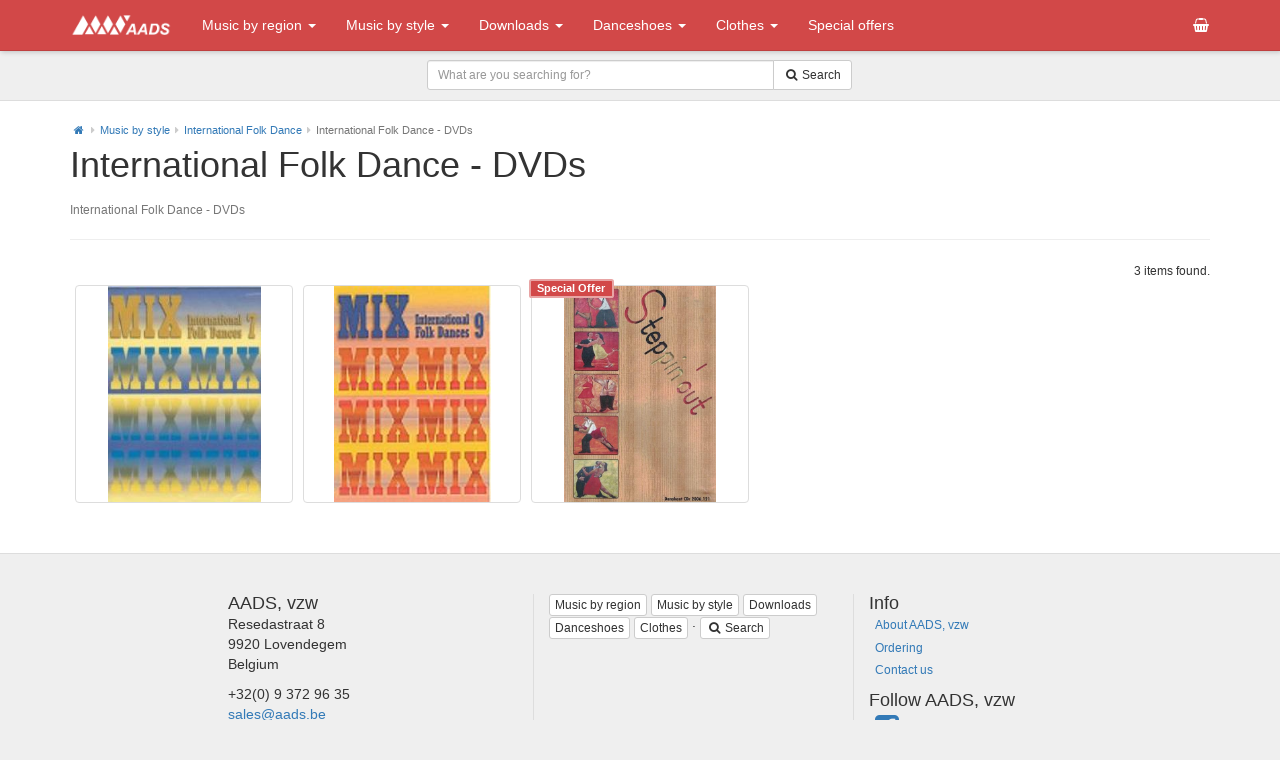

--- FILE ---
content_type: text/html
request_url: https://shop.aads.be/winkel/international-folk-dance-dvds/
body_size: 4811
content:
<!DOCTYPE html>
<html lang="english">
<head>
	<meta charset="utf-8">
	<meta http-equiv="X-UA-Compatible" content="IE=edge">
	<meta name="viewport" content="width=device-width, initial-scale=1 user-scalable=no">
	<meta name="format-detection" content="telephone=no">
	
	<title>International Folk Dance - DVDs | AADS, vzw</title>
	
		
		<meta name="description" content="International Folk Dance - DVDs" />
		<meta name="keywords" content="Anglo-American, Dance, Shop, Courses, CD, Book, Dance Book, Dance CD, Instrument, English country, Senior dance, American Contra, Square" />
			<meta property="og:image" content="https://shop.aads.be/afbeelding/product/image-a5e3f6432b5debbfd36f3c4965d648ca.jpg?compress=1">
			<link rel="canonical" href="https://shop.aads.be/winkel/international-folk-dance-dvds/" />
		<meta name="Author" content="AADS, vzw">
	<meta name="robots" content="index, follow">
	
		
		<link rel="stylesheet" href="/assets/css/resources.css?b1d71238024fc4efb8359ec8404be1a0">
		
	<!--[if lt IE 9]>
		<script src="//oss.maxcdn.com/html5shiv/3.7.2/html5shiv.min.js"></script>
		<script src="//oss.maxcdn.com/respond/1.4.2/respond.min.js"></script>
	<![endif]-->
	<script>(function(w,d,u){w.readyQ=[];w.bindReadyQ=[];function p(x,y){if(x=="ready"){w.bindReadyQ.push(y);}else{w.readyQ.push(x);}};var a={ready:p,bind:p};w.$=w.jQuery=function(f){if(f===d||f===u){return a}else{p(f)}}})(window,document)</script>
	<script>
		var baseurl = "https://shop.aads.be/";
		var onlinePayment = false;
		var gateway = "msp";
		var analytics = false;
		var useStock = false;
			</script>
	<script>
		// Some language strings
		var lang = {};
		lang.btn_continue = 'Continue'; lang.btn_cancel = 'Cancel'; lang.title_basket = 'Your current selection'; lang.form_error_txt_default = 'Please enter a valid value'; lang.form_error_txt_not_empty = 'This field may not be empty'; lang.form_error_txt_numbers_only = 'Please only enter digits'; lang.form_error_txt_max_length = 'This value may not be longer than %s characters'; lang.form_error_txt_vat_not_valid = 'This number seems to be not valid'; lang.form_error_txt_email_not_empty = 'An email address is required'; lang.form_error_txt_email_not_valid = 'This email address is not valid'; lang.form_error_txt_email_exists = 'This email address allready exists in our system. Please sign in before completing your order.'; lang.modal_title_add_item = 'Add to your selection'; lang.modal_btn_add = 'Add to selection'; lang.modal_title_item_added = 'Added to your selection'; lang.modal_btn_continue_shopping = 'Continue shopping'; lang.alert_select_one = 'Please order at least one item.'; lang.alert_select_size = 'Please select your size first.'; lang.alert_stock = 'The amount of items you wish to order exceeds the amount currently in stock. (%s items in stock)'; 	</script>
	<meta name="csrf-name" content="xD58ANz187">
<meta name="csrf-token" content="2fc139437091bc5f2140fa2686ee0689">
</head>
<body ontouchstart="">
	<div id="app-wrapper">
		<header id="body-header">
	<!-- Site menu -->
	<nav class="navbar navbar-default navbar-fixed-top">
		
				<div class="container">
			<div class="navbar-header">
								<button type="button" class="navbar-toggle collapsed" data-toggle="collapse" data-target="#main-navbar-collapse" aria-expanded="false">
					<i class="fa fa-fw fa-bars"></i>
				</button>
								<a title="Home" href="//shop.aads.be/" class="navbar-brand">
					<img height="20px" src="//shop.aads.be/afbeelding/logo/AADS%2C+vzw.png">
				</a>
			</div>
			
						<div class="collapse navbar-collapse" id="main-navbar-collapse">
								<ul class="nav navbar-nav">
										
										<li>
						<a href="//shop.aads.be/winkel/music-by-region/" class="dropdown-toggle" title="Music by region" data-toggle="dropdown">Music by region <b class="caret"></b></a>
						<ul class="dropdown-menu multi-level">
																					<li><a href="//shop.aads.be/winkel/africa/" title="Africa">Africa</a></li>
																					<li><a href="//shop.aads.be/winkel/america/" title="America">America</a></li>
																					<li><a href="//shop.aads.be/winkel/asia/" title="Asia">Asia</a></li>
																					<li><a href="//shop.aads.be/winkel/europe/" title="Europe">Europe</a></li>
													</ul>
					</li>
										
										
										<li>
						<a href="//shop.aads.be/winkel/music-by-style/" class="dropdown-toggle" title="Music by style" data-toggle="dropdown">Music by style <b class="caret"></b></a>
						<ul class="dropdown-menu multi-level">
																					<li><a href="//shop.aads.be/winkel/aads-2nd-hand/" title="AADS 2nd Hand">AADS 2nd Hand</a></li>
																					<li><a href="//shop.aads.be/winkel/aads-productions/" title="AADS Productions">AADS Productions</a></li>
																					<li><a href="//shop.aads.be/winkel/american-contra-dance/" title="American Contra Dance">American Contra Dance</a></li>
																					<li><a href="//shop.aads.be/winkel/american-square-dance/" title="American Square Dance">American Square Dance</a></li>
																					<li><a href="//shop.aads.be/winkel/ballroom-cd/" title="Ballroom CD">Ballroom CD</a></li>
																					<li><a href="//shop.aads.be/winkel/cajun/" title="Cajun">Cajun</a></li>
																					<li><a href="//shop.aads.be/winkel/ceilidh/" title="Ceilidh">Ceilidh</a></li>
																					<li><a href="//shop.aads.be/winkel/children-dance/" title="Children Dance">Children Dance</a></li>
																					<li><a href="//shop.aads.be/winkel/clog-dance/" title="Clog Dance">Clog Dance</a></li>
																					<li class="divider"></li>
														<li><a href="//shop.aads.be/winkel/music-by-style/" title="More...">More...</a></li>
													</ul>
					</li>
										
										
										<li>
						<a href="//shop.aads.be/winkel/downloads/" class="dropdown-toggle" title="Downloads" data-toggle="dropdown">Downloads <b class="caret"></b></a>
						<ul class="dropdown-menu multi-level">
																					<li><a href="//shop.aads.be/winkel/download-american-contra/" title="Download American Contra">Download American Contra</a></li>
																					<li><a href="//shop.aads.be/winkel/download-english-country-dance/" title="Download English Country Dance">Download English Country Dance</a></li>
																					<li><a href="//shop.aads.be/winkel/download-international-dance/" title="Download International Dance">Download International Dance</a></li>
																					<li><a href="//shop.aads.be/winkel/download-senior-dance/" title="Download Senior Dance">Download Senior Dance</a></li>
																					<li><a href="//shop.aads.be/winkel/download-sequence-dance/" title="Download Sequence Dance">Download Sequence Dance</a></li>
																					<li><a href="//shop.aads.be/winkel/downloads-round-dance/" title="Downloads Round Dance">Downloads Round Dance</a></li>
													</ul>
					</li>
										
										
										<li>
						<a href="//shop.aads.be/winkel/danceshoes/" class="dropdown-toggle" title="Danceshoes" data-toggle="dropdown">Danceshoes <b class="caret"></b></a>
						<ul class="dropdown-menu multi-level">
																					<li><a href="//shop.aads.be/winkel/danceshoes-accessories/" title="Danceshoes - Accessories">Danceshoes - Accessories</a></li>
																					<li><a href="//shop.aads.be/winkel/danceshoes-ballet/" title="Danceshoes - Ballet">Danceshoes - Ballet</a></li>
																					<li><a href="//shop.aads.be/winkel/danceshoes-ballroom/" title="Danceshoes - Ballroom">Danceshoes - Ballroom</a></li>
																					<li><a href="//shop.aads.be/winkel/danceshoes-irish/" title="Danceshoes - Irish">Danceshoes - Irish</a></li>
																					<li><a href="//shop.aads.be/winkel/danceshoes-scottish/" title="Danceshoes - Scottish">Danceshoes - Scottish</a></li>
																					<li><a href="//shop.aads.be/winkel/danceshoes-tapshoe/" title="Danceshoes - Tapshoe">Danceshoes - Tapshoe</a></li>
																					<li><a href="//shop.aads.be/winkel/greek-sandals/" title="Greek Sandals">Greek Sandals</a></li>
																					<li><a href="//shop.aads.be/winkel/sneakers/" title="Sneakers">Sneakers</a></li>
													</ul>
					</li>
										
										
										<li>
						<a href="//shop.aads.be/winkel/clothes/" class="dropdown-toggle" title="Clothes" data-toggle="dropdown">Clothes <b class="caret"></b></a>
						<ul class="dropdown-menu multi-level">
																					<li><a href="//shop.aads.be/winkel/ballet/" title="Ballet">Ballet</a></li>
																					<li><a href="//shop.aads.be/winkel/irish-clothing/" title="Irish clothing">Irish clothing</a></li>
													</ul>
					</li>
										
										
										<li>
						<a href="//shop.aads.be/promoties/" title="Special offers">Special offers</a>
					</li>
									</ul>
								<ul class="nav navbar-nav navbar-right">
										<li><a href="//shop.aads.be/bestellen/" title="Your current selection"><i class="fa fa-fw fa-shopping-basket"></i><span class="visible-sm-inline visible-xs-inline"> Your current selection</span> <span class="badge" id="basketCount"></span></a></li>
														</ul>
			</div>
					</div>
	</nav>
</header>		
		
				<div class="toolbar-wrapper">
	<div class="container-fluid">
		<div class="row">
			<div class="col-md-6 col-lg-4 col-md-offset-3 col-lg-offset-4 p0">
				<form class="form" action="//shop.aads.be/zoeken/" method="GET">
					<div class="form-group m0">
						<div class="input-group">
							<input type="search" class="form-control input-sm" placeholder="What are you searching for?" name="q">
							<span class="input-group-btn">
								<button type="submit" class="btn btn-sm btn-default"><i class="fa fa-fw fa-search"></i> <span class="hidden-xs">Search</span></button>
							</span>
						</div>
					</div>
				</form>
			</div>
		</div>
	</div>
</div>
		<div class="content-wrapper">
			<div class="container">
				
				<div class="row">
					<div class="col-sm-12">
						<div class="row">
	<div class="col-md-12">
		<ol class="breadcrumb"><li><a href="//shop.aads.be/"><i class="fa fa-fw fa-home"></i><span class="sr-only">Home</span></a></li><li><a href="//shop.aads.be/winkel/music-by-style/">Music by style</a></li><li><a href="//shop.aads.be/winkel/international-folk-dance/">International Folk Dance</a></li><li class="active">International Folk Dance - DVDs</li></ol><script type="application/ld+json">{"@context": "http://schema.org","@type": "BreadcrumbList","itemListElement":[{"@type": "ListItem","position": 1,"item":{"@id": "//shop.aads.be/","name": "Home"}},{"@type": "ListItem","position": 2,"item":{"@id": "//shop.aads.be/winkel/music-by-style/","name": "Music by style"}},{"@type": "ListItem","position": 3,"item":{"@id": "//shop.aads.be/winkel/international-folk-dance/","name": "International Folk Dance"}},{"@type": "ListItem","position": 4,"item":{"@id": "//shop.aads.be/winkel/international-folk-dance-dvds/","name": "International Folk Dance - DVDs"}}]}</script>				<h1 class="mt5 mb15">International Folk Dance - DVDs</h1>
		<div class="mb15"><small class="text-muted">International Folk Dance - DVDs</small></div>
				
				
					<hr>
			<div class="pb5 pl5" style="min-height:20px;">
								<div class="pull-right text-right">
					<small>3 items found.</small>
				</div>
			</div>
				
		<div class="overview-wrapper" data-list="International Folk Dance - DVDs">
			<div id="items-grid" style="min-height:200px;">
				
								
				<div class="box">
		<div class="thumbnail">
				<div class="img">
			<div class="img" style="width:100%;background-image:url(//shop.aads.be/afbeelding/product/image-a5e3f6432b5debbfd36f3c4965d648ca.jpg?compress=1);background-size:contain;background-position:center center;background-repeat:no-repeat;"></div>		</div>
				<div class="caption">
			<h5 class="mb0">MIX 7 (DVD)</h5>						
											<p class="price"><strong>€ 18,00</strong> </p>
										
						<button type="button" class="btn btn-sm btn-primary btn-buy" data-add-to-basket data-id="4789"><i class="fa fa-fw fa-cart-plus"></i><span class="sr-only">Buy</span></button>			<a href="//shop.aads.be/winkel/international-folk-dance-dvds/mix-7/" class="btn btn-sm btn-primary btn-view" data-item="4789" data-name="MIX 7 (DVD)" data-category="International Folk Dance - DVDs" data-position="1" title="MIX 7 (DVD)" role="button">Details</a>
					</div>
	</div>
</div><div class="box">
		<div class="thumbnail">
				<div class="img">
			<div class="img" style="width:100%;background-image:url(//shop.aads.be/afbeelding/product/image-83bdff5aa7a93a4387bed94d0d13ca2e.jpg?compress=1);background-size:contain;background-position:center center;background-repeat:no-repeat;"></div>		</div>
				<div class="caption">
			<h5 class="mb0">Mix 9 (DVD)</h5>						
											<p class="price"><strong>€ 18,00</strong> </p>
										
						<button type="button" class="btn btn-sm btn-primary btn-buy" data-add-to-basket data-id="4079"><i class="fa fa-fw fa-cart-plus"></i><span class="sr-only">Buy</span></button>			<a href="//shop.aads.be/winkel/international-folk-dance-dvds/mix-9/" class="btn btn-sm btn-primary btn-view" data-item="4079" data-name="Mix 9 (DVD)" data-category="International Folk Dance - DVDs" data-position="2" title="Mix 9 (DVD)" role="button">Details</a>
					</div>
	</div>
</div><div class="box">
	<div class="label label-primary thumbnail-label">Special Offer</div>	<div class="thumbnail">
				<div class="img">
			<div class="img" style="width:100%;background-image:url(//shop.aads.be/afbeelding/product/image-2db2e81e88329ed2d07233067de673d0.jpg?compress=1);background-size:contain;background-position:center center;background-repeat:no-repeat;"></div>		</div>
				<div class="caption">
			<h5 class="mb0">Steppin'out (DVD)</h5>						
															<div class="price">
					<div class="text-tada"><strong>€ 10,00</strong></div>
					
				</div>
										
						<button type="button" class="btn btn-sm btn-primary btn-buy" data-add-to-basket data-id="1811"><i class="fa fa-fw fa-cart-plus"></i><span class="sr-only">Buy</span></button>			<a href="//shop.aads.be/winkel/international-folk-dance-dvds/steppin-out/" class="btn btn-sm btn-primary btn-view" data-item="1811" data-name="Steppin'out (DVD)" data-category="International Folk Dance - DVDs" data-position="3" title="Steppin'out (DVD)" role="button">Details</a>
					</div>
	</div>
</div>				
			</div>
		</div>
		
								<div class="pt5 pl5">
							</div>
						</div>
	
</div>
<script type="text/javascript">
$(function() {
	$("#items-grid").mason({
		itemSelector: ".box",
		layout: "fluid",
		ratio: 1,
		sizes: [
			[1,1]
		],
		columns: [
			[0,480,2],
			[480,780,3],
			[780,1080,5],
			[1080,1320,5],
			[1320,1680,5]
		],
		promoted: [
			['featured', 2, 2],
		],
		gutter: 5,
		filler: {
			itemSelector: '.filler',
			filler_class: 'custom_filler',
			keepDataAndEvents: true
		},
	});
});
</script>					</div>
				</div>
			</div>
		</div>
		<div id="btn-wrapper-bottom"><a class="btn btn-default btn-round btn-icon" href="#" scroll-top><i class="fa fa-fw fa-arrow-circle-up fa-3x"></i></a></div>
		<footer>
	<div class="container-fluid footer-content">
		<div class="row pt20">
			<div class="col-md-3 col-md-offset-2 mh160">
				<span class="h4">AADS, vzw</span>
				<p>Resedastraat 8<br>9920 Lovendegem<br>Belgium</p>
<div class="row mt5">
<div class="col-md-6">
+32(0) 9 372 96 35<br>
<a href="mailto:sales@aads.be">sales@aads.be</a><br>
<small>VAT number: BE 0873723540</small></div>
<div class="col-md-6"></div>
<div class="col-md-6"></div>
<div class="col-md-6"></div>
</div>				<hr class="visible-sm visible-xs">
			</div>
			<div class="col-md-3 bl1 mh160">
				<div>
					<a class="btn btn-xs btn-default" href="//shop.aads.be/winkel/music-by-region/">Music by region</a> <a class="btn btn-xs btn-default" href="//shop.aads.be/winkel/music-by-style/">Music by style</a> <a class="btn btn-xs btn-default" href="//shop.aads.be/winkel/downloads/">Downloads</a> <a class="btn btn-xs btn-default" href="//shop.aads.be/winkel/danceshoes/">Danceshoes</a> <a class="btn btn-xs btn-default" href="//shop.aads.be/winkel/clothes/">Clothes</a> &middot; <a class="btn btn-xs btn-default" href="//shop.aads.be/zoeken/"><i class="fa fa-fw fa-search"></i> Search</a>				</div>
				<hr class="visible-sm visible-xs">
			</div>
			
			<div class="col-md-3 bl1 mh160">
				
				<div>
					<span class="h4">Info</span>
					<p>
												<a class="btn btn-xs btn-link" href="//shop.aads.be/info/over-ons/" title="About AADS, vzw">About AADS, vzw</a><br>
																		<a class="btn btn-xs btn-link" href="//shop.aads.be/info/bestellen/" title="Ordering">Ordering</a><br>
																		<a class="btn btn-xs btn-link" href="//shop.aads.be/contact/" title="Contact us">Contact us</a><br>
					</p>
				</div>
				<!-- <p>You can always reach us by email.</p> -->
			
								<span class="h4">Follow AADS, vzw</span>
				<div class="social-links" style="margin-top:3px;">
					<p>
												<a href="https://www.facebook.com/AADS-Anglo-American-Dance-Shop-151387608221378/" target="_blank">
							<i class="fa fa-fw fa-facebook-square fa-2x"></i> <span class="sr-only">Find us on Facebook</span>
						</a>
																													</p>
				</div>
							</div>
			
		</div>
	</div>
	<hr class="mb5i">
	<div class="container-fluid footer-bottom">
		<div class="row">
			<div class="col-md-8 col-md-offset-2 small">
				<div>
					<a href="//shop.aads.be/info/algemene-voorwaarden/">Terms of service</a> &middot; <a href="//shop.aads.be/info/privacybeleid">Privacy policy</a>
				</div>
				<div>
					<strong>AADS, vzw</strong> 
					&middot; &copy; 2026 - All rights reserved 
					&middot; Development by <strong><a rel="nofollow" href="https://www.alfanet.be/alfadesign" target="_BLANK" title="AlfaNet bvba webdesign">AlfaNet bvba</a></strong> 
					&middot; <span class="text-muted">v.2.7.0</span>
				</div>
			</div>
		</div>
	</div>
</footer>	</div>
		<link rel="stylesheet" href="/assets/css/style.css?b1d71238024fc4efb8359ec8404be1a0">
		<style type="text/css">
		/** Custom Stylesheet (CRM Express Webshop module) **/
body.portal .content-wrapper {
  background-image: url('../web/img/large-box-home.jpg');
  background-repeat: no-repeat;
  background-size: cover;
  background-position: center center;
  background-attachment: fixed;
}
.navbar-default {
  background-color:#D24848 !important;
  border-color:#bf3f3f !important;
}
.navbar-default .navbar-nav > li > a {
  color:#fff;
}
.navbar-default .navbar-nav > li > a:focus, 
.navbar-default .navbar-nav > li > a:hover {
  color:#fff;
  text-shadow:0 0 6px 3px rgba(255,255,255,0.5);
}
.btn-primary {
    color: #fff;
    background-color: #d24848;
    border-color: #c63b3b;
}
.btn-primary:hover,
.btn-primary:focus,
.btn-primary.active, .btn-primary:active, .open > .dropdown-toggle.btn-primary {
    color: #fff !important;
    background-color: #e87474 !important;
    border-color: #d24848 !important;
}
.label-primary.thumbnail-label {
  background-color:#D24848;
  border-width:2px !important;
  border-color:rgba(255,255,255,0.5);
}
.featured.custom_box .img {
  background-size:100% !important;
}
.filler.social-filler {
  background-color:#D24848 !important;
}
.bootstrap-dialog.type-primary .modal-header {
    background-color: #D24848 !important;
}
.thumbnail .price .text-tada {
    color: #D24848 !important;
    text-shadow: -1px 0 white, 0 1px white, 1px 0 white, 0 -1px white;
}	</style>
	<script src="/assets/js/base.js?b1d71238024fc4efb8359ec8404be1a0"></script>
	<script src="/assets/js/formValidation.js?b1d71238024fc4efb8359ec8404be1a0"></script>
	<script src="/assets/js/app.js?b1d71238024fc4efb8359ec8404be1a0"></script>
	<script>(function($,d){$.each(readyQ,function(i,f){$(f)});$.each(bindReadyQ,function(i,f){$(d).bind("ready",f)})})(jQuery,document)</script>
</body>
</html>

--- FILE ---
content_type: text/css; charset="utf-8"
request_url: https://shop.aads.be/assets/css/style.css?b1d71238024fc4efb8359ec8404be1a0
body_size: 18193
content:
@font-face{font-family:'FontAwesome';src:url(../fonts/fontawesome-webfont.eot?v=4.5.0);src:url('../fonts/fontawesome-webfont.eot?#iefix&v=4.5.0') format('embedded-opentype'),url(../fonts/fontawesome-webfont.woff2?v=4.5.0) format('woff2'),url(../fonts/fontawesome-webfont.woff?v=4.5.0) format('woff'),url(../fonts/fontawesome-webfont.ttf?v=4.5.0) format('truetype'),url('../fonts/fontawesome-webfont.svg?v=4.5.0#fontawesomeregular') format('svg');font-weight:400;font-style:normal}.fa{display:inline-block;font:normal normal normal 14px/1 FontAwesome;font-size:inherit;text-rendering:auto;-webkit-font-smoothing:antialiased;-moz-osx-font-smoothing:grayscale}.fa-lg{font-size:1.33333333em;line-height:.75em;vertical-align:-15%}.fa-2x{font-size:2em}.fa-3x{font-size:3em}.fa-4x{font-size:4em}.fa-5x{font-size:5em}.fa-fw{width:1.28571429em;text-align:center}.fa-ul{padding-left:0;margin-left:2.14285714em;list-style-type:none}.fa-ul>li{position:relative}.fa-li{position:absolute;left:-2.14285714em;width:2.14285714em;top:.14285714em;text-align:center}.fa-li.fa-lg{left:-1.85714286em}.fa-border{padding:.2em .25em .15em;border:solid .08em #eee;border-radius:.1em}.fa-pull-left{float:left}.fa-pull-right{float:right}.fa.fa-pull-left{margin-right:.3em}.fa.fa-pull-right{margin-left:.3em}.pull-right{float:right}.pull-left{float:left}.fa.pull-left{margin-right:.3em}.fa.pull-right{margin-left:.3em}.fa-spin{-webkit-animation:fa-spin 2s infinite linear;animation:fa-spin 2s infinite linear}.fa-pulse{-webkit-animation:fa-spin 1s infinite steps(8);animation:fa-spin 1s infinite steps(8)}@-webkit-keyframes fa-spin{0%{-webkit-transform:rotate(0deg);transform:rotate(0deg)}100%{-webkit-transform:rotate(359deg);transform:rotate(359deg)}}@keyframes fa-spin{0%{-webkit-transform:rotate(0deg);transform:rotate(0deg)}100%{-webkit-transform:rotate(359deg);transform:rotate(359deg)}}.fa-rotate-90{filter:progid:DXImageTransform.Microsoft.BasicImage(rotation=1);-webkit-transform:rotate(90deg);-ms-transform:rotate(90deg);transform:rotate(90deg)}.fa-rotate-180{filter:progid:DXImageTransform.Microsoft.BasicImage(rotation=2);-webkit-transform:rotate(180deg);-ms-transform:rotate(180deg);transform:rotate(180deg)}.fa-rotate-270{filter:progid:DXImageTransform.Microsoft.BasicImage(rotation=3);-webkit-transform:rotate(270deg);-ms-transform:rotate(270deg);transform:rotate(270deg)}.fa-flip-horizontal{filter:progid:DXImageTransform.Microsoft.BasicImage(rotation=0,mirror=1);-webkit-transform:scale(-1,1);-ms-transform:scale(-1,1);transform:scale(-1,1)}.fa-flip-vertical{filter:progid:DXImageTransform.Microsoft.BasicImage(rotation=2,mirror=1);-webkit-transform:scale(1,-1);-ms-transform:scale(1,-1);transform:scale(1,-1)}:root .fa-rotate-90,:root .fa-rotate-180,:root .fa-rotate-270,:root .fa-flip-horizontal,:root .fa-flip-vertical{filter:none}.fa-stack{position:relative;display:inline-block;width:2em;height:2em;line-height:2em;vertical-align:middle}.fa-stack-1x,.fa-stack-2x{position:absolute;left:0;width:100%;text-align:center}.fa-stack-1x{line-height:inherit}.fa-stack-2x{font-size:2em}.fa-inverse{color:#fff}.fa-glass:before{content:"\f000"}.fa-music:before{content:"\f001"}.fa-search:before{content:"\f002"}.fa-envelope-o:before{content:"\f003"}.fa-heart:before{content:"\f004"}.fa-star:before{content:"\f005"}.fa-star-o:before{content:"\f006"}.fa-user:before{content:"\f007"}.fa-film:before{content:"\f008"}.fa-th-large:before{content:"\f009"}.fa-th:before{content:"\f00a"}.fa-th-list:before{content:"\f00b"}.fa-check:before{content:"\f00c"}.fa-remove:before,.fa-close:before,.fa-times:before{content:"\f00d"}.fa-search-plus:before{content:"\f00e"}.fa-search-minus:before{content:"\f010"}.fa-power-off:before{content:"\f011"}.fa-signal:before{content:"\f012"}.fa-gear:before,.fa-cog:before{content:"\f013"}.fa-trash-o:before{content:"\f014"}.fa-home:before{content:"\f015"}.fa-file-o:before{content:"\f016"}.fa-clock-o:before{content:"\f017"}.fa-road:before{content:"\f018"}.fa-download:before{content:"\f019"}.fa-arrow-circle-o-down:before{content:"\f01a"}.fa-arrow-circle-o-up:before{content:"\f01b"}.fa-inbox:before{content:"\f01c"}.fa-play-circle-o:before{content:"\f01d"}.fa-rotate-right:before,.fa-repeat:before{content:"\f01e"}.fa-refresh:before{content:"\f021"}.fa-list-alt:before{content:"\f022"}.fa-lock:before{content:"\f023"}.fa-flag:before{content:"\f024"}.fa-headphones:before{content:"\f025"}.fa-volume-off:before{content:"\f026"}.fa-volume-down:before{content:"\f027"}.fa-volume-up:before{content:"\f028"}.fa-qrcode:before{content:"\f029"}.fa-barcode:before{content:"\f02a"}.fa-tag:before{content:"\f02b"}.fa-tags:before{content:"\f02c"}.fa-book:before{content:"\f02d"}.fa-bookmark:before{content:"\f02e"}.fa-print:before{content:"\f02f"}.fa-camera:before{content:"\f030"}.fa-font:before{content:"\f031"}.fa-bold:before{content:"\f032"}.fa-italic:before{content:"\f033"}.fa-text-height:before{content:"\f034"}.fa-text-width:before{content:"\f035"}.fa-align-left:before{content:"\f036"}.fa-align-center:before{content:"\f037"}.fa-align-right:before{content:"\f038"}.fa-align-justify:before{content:"\f039"}.fa-list:before{content:"\f03a"}.fa-dedent:before,.fa-outdent:before{content:"\f03b"}.fa-indent:before{content:"\f03c"}.fa-video-camera:before{content:"\f03d"}.fa-photo:before,.fa-image:before,.fa-picture-o:before{content:"\f03e"}.fa-pencil:before{content:"\f040"}.fa-map-marker:before{content:"\f041"}.fa-adjust:before{content:"\f042"}.fa-tint:before{content:"\f043"}.fa-edit:before,.fa-pencil-square-o:before{content:"\f044"}.fa-share-square-o:before{content:"\f045"}.fa-check-square-o:before{content:"\f046"}.fa-arrows:before{content:"\f047"}.fa-step-backward:before{content:"\f048"}.fa-fast-backward:before{content:"\f049"}.fa-backward:before{content:"\f04a"}.fa-play:before{content:"\f04b"}.fa-pause:before{content:"\f04c"}.fa-stop:before{content:"\f04d"}.fa-forward:before{content:"\f04e"}.fa-fast-forward:before{content:"\f050"}.fa-step-forward:before{content:"\f051"}.fa-eject:before{content:"\f052"}.fa-chevron-left:before{content:"\f053"}.fa-chevron-right:before{content:"\f054"}.fa-plus-circle:before{content:"\f055"}.fa-minus-circle:before{content:"\f056"}.fa-times-circle:before{content:"\f057"}.fa-check-circle:before{content:"\f058"}.fa-question-circle:before{content:"\f059"}.fa-info-circle:before{content:"\f05a"}.fa-crosshairs:before{content:"\f05b"}.fa-times-circle-o:before{content:"\f05c"}.fa-check-circle-o:before{content:"\f05d"}.fa-ban:before{content:"\f05e"}.fa-arrow-left:before{content:"\f060"}.fa-arrow-right:before{content:"\f061"}.fa-arrow-up:before{content:"\f062"}.fa-arrow-down:before{content:"\f063"}.fa-mail-forward:before,.fa-share:before{content:"\f064"}.fa-expand:before{content:"\f065"}.fa-compress:before{content:"\f066"}.fa-plus:before{content:"\f067"}.fa-minus:before{content:"\f068"}.fa-asterisk:before{content:"\f069"}.fa-exclamation-circle:before{content:"\f06a"}.fa-gift:before{content:"\f06b"}.fa-leaf:before{content:"\f06c"}.fa-fire:before{content:"\f06d"}.fa-eye:before{content:"\f06e"}.fa-eye-slash:before{content:"\f070"}.fa-warning:before,.fa-exclamation-triangle:before{content:"\f071"}.fa-plane:before{content:"\f072"}.fa-calendar:before{content:"\f073"}.fa-random:before{content:"\f074"}.fa-comment:before{content:"\f075"}.fa-magnet:before{content:"\f076"}.fa-chevron-up:before{content:"\f077"}.fa-chevron-down:before{content:"\f078"}.fa-retweet:before{content:"\f079"}.fa-shopping-cart:before{content:"\f07a"}.fa-folder:before{content:"\f07b"}.fa-folder-open:before{content:"\f07c"}.fa-arrows-v:before{content:"\f07d"}.fa-arrows-h:before{content:"\f07e"}.fa-bar-chart-o:before,.fa-bar-chart:before{content:"\f080"}.fa-twitter-square:before{content:"\f081"}.fa-facebook-square:before{content:"\f082"}.fa-camera-retro:before{content:"\f083"}.fa-key:before{content:"\f084"}.fa-gears:before,.fa-cogs:before{content:"\f085"}.fa-comments:before{content:"\f086"}.fa-thumbs-o-up:before{content:"\f087"}.fa-thumbs-o-down:before{content:"\f088"}.fa-star-half:before{content:"\f089"}.fa-heart-o:before{content:"\f08a"}.fa-sign-out:before{content:"\f08b"}.fa-linkedin-square:before{content:"\f08c"}.fa-thumb-tack:before{content:"\f08d"}.fa-external-link:before{content:"\f08e"}.fa-sign-in:before{content:"\f090"}.fa-trophy:before{content:"\f091"}.fa-github-square:before{content:"\f092"}.fa-upload:before{content:"\f093"}.fa-lemon-o:before{content:"\f094"}.fa-phone:before{content:"\f095"}.fa-square-o:before{content:"\f096"}.fa-bookmark-o:before{content:"\f097"}.fa-phone-square:before{content:"\f098"}.fa-twitter:before{content:"\f099"}.fa-facebook-f:before,.fa-facebook:before{content:"\f09a"}.fa-github:before{content:"\f09b"}.fa-unlock:before{content:"\f09c"}.fa-credit-card:before{content:"\f09d"}.fa-feed:before,.fa-rss:before{content:"\f09e"}.fa-hdd-o:before{content:"\f0a0"}.fa-bullhorn:before{content:"\f0a1"}.fa-bell:before{content:"\f0f3"}.fa-certificate:before{content:"\f0a3"}.fa-hand-o-right:before{content:"\f0a4"}.fa-hand-o-left:before{content:"\f0a5"}.fa-hand-o-up:before{content:"\f0a6"}.fa-hand-o-down:before{content:"\f0a7"}.fa-arrow-circle-left:before{content:"\f0a8"}.fa-arrow-circle-right:before{content:"\f0a9"}.fa-arrow-circle-up:before{content:"\f0aa"}.fa-arrow-circle-down:before{content:"\f0ab"}.fa-globe:before{content:"\f0ac"}.fa-wrench:before{content:"\f0ad"}.fa-tasks:before{content:"\f0ae"}.fa-filter:before{content:"\f0b0"}.fa-briefcase:before{content:"\f0b1"}.fa-arrows-alt:before{content:"\f0b2"}.fa-group:before,.fa-users:before{content:"\f0c0"}.fa-chain:before,.fa-link:before{content:"\f0c1"}.fa-cloud:before{content:"\f0c2"}.fa-flask:before{content:"\f0c3"}.fa-cut:before,.fa-scissors:before{content:"\f0c4"}.fa-copy:before,.fa-files-o:before{content:"\f0c5"}.fa-paperclip:before{content:"\f0c6"}.fa-save:before,.fa-floppy-o:before{content:"\f0c7"}.fa-square:before{content:"\f0c8"}.fa-navicon:before,.fa-reorder:before,.fa-bars:before{content:"\f0c9"}.fa-list-ul:before{content:"\f0ca"}.fa-list-ol:before{content:"\f0cb"}.fa-strikethrough:before{content:"\f0cc"}.fa-underline:before{content:"\f0cd"}.fa-table:before{content:"\f0ce"}.fa-magic:before{content:"\f0d0"}.fa-truck:before{content:"\f0d1"}.fa-pinterest:before{content:"\f0d2"}.fa-pinterest-square:before{content:"\f0d3"}.fa-google-plus-square:before{content:"\f0d4"}.fa-google-plus:before{content:"\f0d5"}.fa-money:before{content:"\f0d6"}.fa-caret-down:before{content:"\f0d7"}.fa-caret-up:before{content:"\f0d8"}.fa-caret-left:before{content:"\f0d9"}.fa-caret-right:before{content:"\f0da"}.fa-columns:before{content:"\f0db"}.fa-unsorted:before,.fa-sort:before{content:"\f0dc"}.fa-sort-down:before,.fa-sort-desc:before{content:"\f0dd"}.fa-sort-up:before,.fa-sort-asc:before{content:"\f0de"}.fa-envelope:before{content:"\f0e0"}.fa-linkedin:before{content:"\f0e1"}.fa-rotate-left:before,.fa-undo:before{content:"\f0e2"}.fa-legal:before,.fa-gavel:before{content:"\f0e3"}.fa-dashboard:before,.fa-tachometer:before{content:"\f0e4"}.fa-comment-o:before{content:"\f0e5"}.fa-comments-o:before{content:"\f0e6"}.fa-flash:before,.fa-bolt:before{content:"\f0e7"}.fa-sitemap:before{content:"\f0e8"}.fa-umbrella:before{content:"\f0e9"}.fa-paste:before,.fa-clipboard:before{content:"\f0ea"}.fa-lightbulb-o:before{content:"\f0eb"}.fa-exchange:before{content:"\f0ec"}.fa-cloud-download:before{content:"\f0ed"}.fa-cloud-upload:before{content:"\f0ee"}.fa-user-md:before{content:"\f0f0"}.fa-stethoscope:before{content:"\f0f1"}.fa-suitcase:before{content:"\f0f2"}.fa-bell-o:before{content:"\f0a2"}.fa-coffee:before{content:"\f0f4"}.fa-cutlery:before{content:"\f0f5"}.fa-file-text-o:before{content:"\f0f6"}.fa-building-o:before{content:"\f0f7"}.fa-hospital-o:before{content:"\f0f8"}.fa-ambulance:before{content:"\f0f9"}.fa-medkit:before{content:"\f0fa"}.fa-fighter-jet:before{content:"\f0fb"}.fa-beer:before{content:"\f0fc"}.fa-h-square:before{content:"\f0fd"}.fa-plus-square:before{content:"\f0fe"}.fa-angle-double-left:before{content:"\f100"}.fa-angle-double-right:before{content:"\f101"}.fa-angle-double-up:before{content:"\f102"}.fa-angle-double-down:before{content:"\f103"}.fa-angle-left:before{content:"\f104"}.fa-angle-right:before{content:"\f105"}.fa-angle-up:before{content:"\f106"}.fa-angle-down:before{content:"\f107"}.fa-desktop:before{content:"\f108"}.fa-laptop:before{content:"\f109"}.fa-tablet:before{content:"\f10a"}.fa-mobile-phone:before,.fa-mobile:before{content:"\f10b"}.fa-circle-o:before{content:"\f10c"}.fa-quote-left:before{content:"\f10d"}.fa-quote-right:before{content:"\f10e"}.fa-spinner:before{content:"\f110"}.fa-circle:before{content:"\f111"}.fa-mail-reply:before,.fa-reply:before{content:"\f112"}.fa-github-alt:before{content:"\f113"}.fa-folder-o:before{content:"\f114"}.fa-folder-open-o:before{content:"\f115"}.fa-smile-o:before{content:"\f118"}.fa-frown-o:before{content:"\f119"}.fa-meh-o:before{content:"\f11a"}.fa-gamepad:before{content:"\f11b"}.fa-keyboard-o:before{content:"\f11c"}.fa-flag-o:before{content:"\f11d"}.fa-flag-checkered:before{content:"\f11e"}.fa-terminal:before{content:"\f120"}.fa-code:before{content:"\f121"}.fa-mail-reply-all:before,.fa-reply-all:before{content:"\f122"}.fa-star-half-empty:before,.fa-star-half-full:before,.fa-star-half-o:before{content:"\f123"}.fa-location-arrow:before{content:"\f124"}.fa-crop:before{content:"\f125"}.fa-code-fork:before{content:"\f126"}.fa-unlink:before,.fa-chain-broken:before{content:"\f127"}.fa-question:before{content:"\f128"}.fa-info:before{content:"\f129"}.fa-exclamation:before{content:"\f12a"}.fa-superscript:before{content:"\f12b"}.fa-subscript:before{content:"\f12c"}.fa-eraser:before{content:"\f12d"}.fa-puzzle-piece:before{content:"\f12e"}.fa-microphone:before{content:"\f130"}.fa-microphone-slash:before{content:"\f131"}.fa-shield:before{content:"\f132"}.fa-calendar-o:before{content:"\f133"}.fa-fire-extinguisher:before{content:"\f134"}.fa-rocket:before{content:"\f135"}.fa-maxcdn:before{content:"\f136"}.fa-chevron-circle-left:before{content:"\f137"}.fa-chevron-circle-right:before{content:"\f138"}.fa-chevron-circle-up:before{content:"\f139"}.fa-chevron-circle-down:before{content:"\f13a"}.fa-html5:before{content:"\f13b"}.fa-css3:before{content:"\f13c"}.fa-anchor:before{content:"\f13d"}.fa-unlock-alt:before{content:"\f13e"}.fa-bullseye:before{content:"\f140"}.fa-ellipsis-h:before{content:"\f141"}.fa-ellipsis-v:before{content:"\f142"}.fa-rss-square:before{content:"\f143"}.fa-play-circle:before{content:"\f144"}.fa-ticket:before{content:"\f145"}.fa-minus-square:before{content:"\f146"}.fa-minus-square-o:before{content:"\f147"}.fa-level-up:before{content:"\f148"}.fa-level-down:before{content:"\f149"}.fa-check-square:before{content:"\f14a"}.fa-pencil-square:before{content:"\f14b"}.fa-external-link-square:before{content:"\f14c"}.fa-share-square:before{content:"\f14d"}.fa-compass:before{content:"\f14e"}.fa-toggle-down:before,.fa-caret-square-o-down:before{content:"\f150"}.fa-toggle-up:before,.fa-caret-square-o-up:before{content:"\f151"}.fa-toggle-right:before,.fa-caret-square-o-right:before{content:"\f152"}.fa-euro:before,.fa-eur:before{content:"\f153"}.fa-gbp:before{content:"\f154"}.fa-dollar:before,.fa-usd:before{content:"\f155"}.fa-rupee:before,.fa-inr:before{content:"\f156"}.fa-cny:before,.fa-rmb:before,.fa-yen:before,.fa-jpy:before{content:"\f157"}.fa-ruble:before,.fa-rouble:before,.fa-rub:before{content:"\f158"}.fa-won:before,.fa-krw:before{content:"\f159"}.fa-bitcoin:before,.fa-btc:before{content:"\f15a"}.fa-file:before{content:"\f15b"}.fa-file-text:before{content:"\f15c"}.fa-sort-alpha-asc:before{content:"\f15d"}.fa-sort-alpha-desc:before{content:"\f15e"}.fa-sort-amount-asc:before{content:"\f160"}.fa-sort-amount-desc:before{content:"\f161"}.fa-sort-numeric-asc:before{content:"\f162"}.fa-sort-numeric-desc:before{content:"\f163"}.fa-thumbs-up:before{content:"\f164"}.fa-thumbs-down:before{content:"\f165"}.fa-youtube-square:before{content:"\f166"}.fa-youtube:before{content:"\f167"}.fa-xing:before{content:"\f168"}.fa-xing-square:before{content:"\f169"}.fa-youtube-play:before{content:"\f16a"}.fa-dropbox:before{content:"\f16b"}.fa-stack-overflow:before{content:"\f16c"}.fa-instagram:before{content:"\f16d"}.fa-flickr:before{content:"\f16e"}.fa-adn:before{content:"\f170"}.fa-bitbucket:before{content:"\f171"}.fa-bitbucket-square:before{content:"\f172"}.fa-tumblr:before{content:"\f173"}.fa-tumblr-square:before{content:"\f174"}.fa-long-arrow-down:before{content:"\f175"}.fa-long-arrow-up:before{content:"\f176"}.fa-long-arrow-left:before{content:"\f177"}.fa-long-arrow-right:before{content:"\f178"}.fa-apple:before{content:"\f179"}.fa-windows:before{content:"\f17a"}.fa-android:before{content:"\f17b"}.fa-linux:before{content:"\f17c"}.fa-dribbble:before{content:"\f17d"}.fa-skype:before{content:"\f17e"}.fa-foursquare:before{content:"\f180"}.fa-trello:before{content:"\f181"}.fa-female:before{content:"\f182"}.fa-male:before{content:"\f183"}.fa-gittip:before,.fa-gratipay:before{content:"\f184"}.fa-sun-o:before{content:"\f185"}.fa-moon-o:before{content:"\f186"}.fa-archive:before{content:"\f187"}.fa-bug:before{content:"\f188"}.fa-vk:before{content:"\f189"}.fa-weibo:before{content:"\f18a"}.fa-renren:before{content:"\f18b"}.fa-pagelines:before{content:"\f18c"}.fa-stack-exchange:before{content:"\f18d"}.fa-arrow-circle-o-right:before{content:"\f18e"}.fa-arrow-circle-o-left:before{content:"\f190"}.fa-toggle-left:before,.fa-caret-square-o-left:before{content:"\f191"}.fa-dot-circle-o:before{content:"\f192"}.fa-wheelchair:before{content:"\f193"}.fa-vimeo-square:before{content:"\f194"}.fa-turkish-lira:before,.fa-try:before{content:"\f195"}.fa-plus-square-o:before{content:"\f196"}.fa-space-shuttle:before{content:"\f197"}.fa-slack:before{content:"\f198"}.fa-envelope-square:before{content:"\f199"}.fa-wordpress:before{content:"\f19a"}.fa-openid:before{content:"\f19b"}.fa-institution:before,.fa-bank:before,.fa-university:before{content:"\f19c"}.fa-mortar-board:before,.fa-graduation-cap:before{content:"\f19d"}.fa-yahoo:before{content:"\f19e"}.fa-google:before{content:"\f1a0"}.fa-reddit:before{content:"\f1a1"}.fa-reddit-square:before{content:"\f1a2"}.fa-stumbleupon-circle:before{content:"\f1a3"}.fa-stumbleupon:before{content:"\f1a4"}.fa-delicious:before{content:"\f1a5"}.fa-digg:before{content:"\f1a6"}.fa-pied-piper:before{content:"\f1a7"}.fa-pied-piper-alt:before{content:"\f1a8"}.fa-drupal:before{content:"\f1a9"}.fa-joomla:before{content:"\f1aa"}.fa-language:before{content:"\f1ab"}.fa-fax:before{content:"\f1ac"}.fa-building:before{content:"\f1ad"}.fa-child:before{content:"\f1ae"}.fa-paw:before{content:"\f1b0"}.fa-spoon:before{content:"\f1b1"}.fa-cube:before{content:"\f1b2"}.fa-cubes:before{content:"\f1b3"}.fa-behance:before{content:"\f1b4"}.fa-behance-square:before{content:"\f1b5"}.fa-steam:before{content:"\f1b6"}.fa-steam-square:before{content:"\f1b7"}.fa-recycle:before{content:"\f1b8"}.fa-automobile:before,.fa-car:before{content:"\f1b9"}.fa-cab:before,.fa-taxi:before{content:"\f1ba"}.fa-tree:before{content:"\f1bb"}.fa-spotify:before{content:"\f1bc"}.fa-deviantart:before{content:"\f1bd"}.fa-soundcloud:before{content:"\f1be"}.fa-database:before{content:"\f1c0"}.fa-file-pdf-o:before{content:"\f1c1"}.fa-file-word-o:before{content:"\f1c2"}.fa-file-excel-o:before{content:"\f1c3"}.fa-file-powerpoint-o:before{content:"\f1c4"}.fa-file-photo-o:before,.fa-file-picture-o:before,.fa-file-image-o:before{content:"\f1c5"}.fa-file-zip-o:before,.fa-file-archive-o:before{content:"\f1c6"}.fa-file-sound-o:before,.fa-file-audio-o:before{content:"\f1c7"}.fa-file-movie-o:before,.fa-file-video-o:before{content:"\f1c8"}.fa-file-code-o:before{content:"\f1c9"}.fa-vine:before{content:"\f1ca"}.fa-codepen:before{content:"\f1cb"}.fa-jsfiddle:before{content:"\f1cc"}.fa-life-bouy:before,.fa-life-buoy:before,.fa-life-saver:before,.fa-support:before,.fa-life-ring:before{content:"\f1cd"}.fa-circle-o-notch:before{content:"\f1ce"}.fa-ra:before,.fa-rebel:before{content:"\f1d0"}.fa-ge:before,.fa-empire:before{content:"\f1d1"}.fa-git-square:before{content:"\f1d2"}.fa-git:before{content:"\f1d3"}.fa-y-combinator-square:before,.fa-yc-square:before,.fa-hacker-news:before{content:"\f1d4"}.fa-tencent-weibo:before{content:"\f1d5"}.fa-qq:before{content:"\f1d6"}.fa-wechat:before,.fa-weixin:before{content:"\f1d7"}.fa-send:before,.fa-paper-plane:before{content:"\f1d8"}.fa-send-o:before,.fa-paper-plane-o:before{content:"\f1d9"}.fa-history:before{content:"\f1da"}.fa-circle-thin:before{content:"\f1db"}.fa-header:before{content:"\f1dc"}.fa-paragraph:before{content:"\f1dd"}.fa-sliders:before{content:"\f1de"}.fa-share-alt:before{content:"\f1e0"}.fa-share-alt-square:before{content:"\f1e1"}.fa-bomb:before{content:"\f1e2"}.fa-soccer-ball-o:before,.fa-futbol-o:before{content:"\f1e3"}.fa-tty:before{content:"\f1e4"}.fa-binoculars:before{content:"\f1e5"}.fa-plug:before{content:"\f1e6"}.fa-slideshare:before{content:"\f1e7"}.fa-twitch:before{content:"\f1e8"}.fa-yelp:before{content:"\f1e9"}.fa-newspaper-o:before{content:"\f1ea"}.fa-wifi:before{content:"\f1eb"}.fa-calculator:before{content:"\f1ec"}.fa-paypal:before{content:"\f1ed"}.fa-google-wallet:before{content:"\f1ee"}.fa-cc-visa:before{content:"\f1f0"}.fa-cc-mastercard:before{content:"\f1f1"}.fa-cc-discover:before{content:"\f1f2"}.fa-cc-amex:before{content:"\f1f3"}.fa-cc-paypal:before{content:"\f1f4"}.fa-cc-stripe:before{content:"\f1f5"}.fa-bell-slash:before{content:"\f1f6"}.fa-bell-slash-o:before{content:"\f1f7"}.fa-trash:before{content:"\f1f8"}.fa-copyright:before{content:"\f1f9"}.fa-at:before{content:"\f1fa"}.fa-eyedropper:before{content:"\f1fb"}.fa-paint-brush:before{content:"\f1fc"}.fa-birthday-cake:before{content:"\f1fd"}.fa-area-chart:before{content:"\f1fe"}.fa-pie-chart:before{content:"\f200"}.fa-line-chart:before{content:"\f201"}.fa-lastfm:before{content:"\f202"}.fa-lastfm-square:before{content:"\f203"}.fa-toggle-off:before{content:"\f204"}.fa-toggle-on:before{content:"\f205"}.fa-bicycle:before{content:"\f206"}.fa-bus:before{content:"\f207"}.fa-ioxhost:before{content:"\f208"}.fa-angellist:before{content:"\f209"}.fa-cc:before{content:"\f20a"}.fa-shekel:before,.fa-sheqel:before,.fa-ils:before{content:"\f20b"}.fa-meanpath:before{content:"\f20c"}.fa-buysellads:before{content:"\f20d"}.fa-connectdevelop:before{content:"\f20e"}.fa-dashcube:before{content:"\f210"}.fa-forumbee:before{content:"\f211"}.fa-leanpub:before{content:"\f212"}.fa-sellsy:before{content:"\f213"}.fa-shirtsinbulk:before{content:"\f214"}.fa-simplybuilt:before{content:"\f215"}.fa-skyatlas:before{content:"\f216"}.fa-cart-plus:before{content:"\f217"}.fa-cart-arrow-down:before{content:"\f218"}.fa-diamond:before{content:"\f219"}.fa-ship:before{content:"\f21a"}.fa-user-secret:before{content:"\f21b"}.fa-motorcycle:before{content:"\f21c"}.fa-street-view:before{content:"\f21d"}.fa-heartbeat:before{content:"\f21e"}.fa-venus:before{content:"\f221"}.fa-mars:before{content:"\f222"}.fa-mercury:before{content:"\f223"}.fa-intersex:before,.fa-transgender:before{content:"\f224"}.fa-transgender-alt:before{content:"\f225"}.fa-venus-double:before{content:"\f226"}.fa-mars-double:before{content:"\f227"}.fa-venus-mars:before{content:"\f228"}.fa-mars-stroke:before{content:"\f229"}.fa-mars-stroke-v:before{content:"\f22a"}.fa-mars-stroke-h:before{content:"\f22b"}.fa-neuter:before{content:"\f22c"}.fa-genderless:before{content:"\f22d"}.fa-facebook-official:before{content:"\f230"}.fa-pinterest-p:before{content:"\f231"}.fa-whatsapp:before{content:"\f232"}.fa-server:before{content:"\f233"}.fa-user-plus:before{content:"\f234"}.fa-user-times:before{content:"\f235"}.fa-hotel:before,.fa-bed:before{content:"\f236"}.fa-viacoin:before{content:"\f237"}.fa-train:before{content:"\f238"}.fa-subway:before{content:"\f239"}.fa-medium:before{content:"\f23a"}.fa-yc:before,.fa-y-combinator:before{content:"\f23b"}.fa-optin-monster:before{content:"\f23c"}.fa-opencart:before{content:"\f23d"}.fa-expeditedssl:before{content:"\f23e"}.fa-battery-4:before,.fa-battery-full:before{content:"\f240"}.fa-battery-3:before,.fa-battery-three-quarters:before{content:"\f241"}.fa-battery-2:before,.fa-battery-half:before{content:"\f242"}.fa-battery-1:before,.fa-battery-quarter:before{content:"\f243"}.fa-battery-0:before,.fa-battery-empty:before{content:"\f244"}.fa-mouse-pointer:before{content:"\f245"}.fa-i-cursor:before{content:"\f246"}.fa-object-group:before{content:"\f247"}.fa-object-ungroup:before{content:"\f248"}.fa-sticky-note:before{content:"\f249"}.fa-sticky-note-o:before{content:"\f24a"}.fa-cc-jcb:before{content:"\f24b"}.fa-cc-diners-club:before{content:"\f24c"}.fa-clone:before{content:"\f24d"}.fa-balance-scale:before{content:"\f24e"}.fa-hourglass-o:before{content:"\f250"}.fa-hourglass-1:before,.fa-hourglass-start:before{content:"\f251"}.fa-hourglass-2:before,.fa-hourglass-half:before{content:"\f252"}.fa-hourglass-3:before,.fa-hourglass-end:before{content:"\f253"}.fa-hourglass:before{content:"\f254"}.fa-hand-grab-o:before,.fa-hand-rock-o:before{content:"\f255"}.fa-hand-stop-o:before,.fa-hand-paper-o:before{content:"\f256"}.fa-hand-scissors-o:before{content:"\f257"}.fa-hand-lizard-o:before{content:"\f258"}.fa-hand-spock-o:before{content:"\f259"}.fa-hand-pointer-o:before{content:"\f25a"}.fa-hand-peace-o:before{content:"\f25b"}.fa-trademark:before{content:"\f25c"}.fa-registered:before{content:"\f25d"}.fa-creative-commons:before{content:"\f25e"}.fa-gg:before{content:"\f260"}.fa-gg-circle:before{content:"\f261"}.fa-tripadvisor:before{content:"\f262"}.fa-odnoklassniki:before{content:"\f263"}.fa-odnoklassniki-square:before{content:"\f264"}.fa-get-pocket:before{content:"\f265"}.fa-wikipedia-w:before{content:"\f266"}.fa-safari:before{content:"\f267"}.fa-chrome:before{content:"\f268"}.fa-firefox:before{content:"\f269"}.fa-opera:before{content:"\f26a"}.fa-internet-explorer:before{content:"\f26b"}.fa-tv:before,.fa-television:before{content:"\f26c"}.fa-contao:before{content:"\f26d"}.fa-500px:before{content:"\f26e"}.fa-amazon:before{content:"\f270"}.fa-calendar-plus-o:before{content:"\f271"}.fa-calendar-minus-o:before{content:"\f272"}.fa-calendar-times-o:before{content:"\f273"}.fa-calendar-check-o:before{content:"\f274"}.fa-industry:before{content:"\f275"}.fa-map-pin:before{content:"\f276"}.fa-map-signs:before{content:"\f277"}.fa-map-o:before{content:"\f278"}.fa-map:before{content:"\f279"}.fa-commenting:before{content:"\f27a"}.fa-commenting-o:before{content:"\f27b"}.fa-houzz:before{content:"\f27c"}.fa-vimeo:before{content:"\f27d"}.fa-black-tie:before{content:"\f27e"}.fa-fonticons:before{content:"\f280"}.fa-reddit-alien:before{content:"\f281"}.fa-edge:before{content:"\f282"}.fa-credit-card-alt:before{content:"\f283"}.fa-codiepie:before{content:"\f284"}.fa-modx:before{content:"\f285"}.fa-fort-awesome:before{content:"\f286"}.fa-usb:before{content:"\f287"}.fa-product-hunt:before{content:"\f288"}.fa-mixcloud:before{content:"\f289"}.fa-scribd:before{content:"\f28a"}.fa-pause-circle:before{content:"\f28b"}.fa-pause-circle-o:before{content:"\f28c"}.fa-stop-circle:before{content:"\f28d"}.fa-stop-circle-o:before{content:"\f28e"}.fa-shopping-bag:before{content:"\f290"}.fa-shopping-basket:before{content:"\f291"}.fa-hashtag:before{content:"\f292"}.fa-bluetooth:before{content:"\f293"}.fa-bluetooth-b:before{content:"\f294"}.fa-percent:before{content:"\f295"}@font-face{font-family:PaymentFont;src:url(../../web/fonts/paymentfont-webfont.eot);src:url(../../web/fonts/paymentfont-webfont.eot?#iefix) format('embedded-opentype'),url(../../web/fonts/paymentfont-webfont.woff) format('woff2'),url(../../web/fonts/paymentfont-webfont.woff) format('woff'),url(../../web/fonts/paymentfont-webfont.ttf) format('truetype'),url(../../web/fonts/paymentfont-webfont.svg#paymentfont-webfont) format('svg');font-weight:400;font-style:normal}.pf{display:inline-block;font:normal normal normal 14px/1 PaymentFont;font-size:inherit;text-rendering:auto;-webkit-font-smoothing:antialiased;-moz-osx-font-smoothing:grayscale}.pf-amazon:before{content:"\f000"}.pf-american-express:before{content:"\f001"}.pf-american-express-alt:before{content:"\f002"}.pf-atm:before{content:"\f003"}.pf-bankomat:before{content:"\f004"}.pf-bank-transfer:before{content:"\f005"}.pf-bitcoin:before{content:"\f006"}.pf-bitcoin-sign:before{content:"\f007"}.pf-braintree:before{content:"\f008"}.pf-btc:before{content:"\f009"}.pf-card:before{content:"\f00a"}.pf-carta-si:before{content:"\f00b"}.pf-cash:before{content:"\f00c"}.pf-cash-on-delivery:before{content:"\f00d"}.pf-cb:before{content:"\f00e"}.pf-cirrus:before{content:"\f00f"}.pf-cirrus-alt:before{content:"\f010"}.pf-clickandbuy:before{content:"\f011"}.pf-credit-card:before{content:"\f012"}.pf-diners:before{content:"\f013"}.pf-discover:before{content:"\f014"}.pf-ec:before{content:"\f015"}.pf-eps:before{content:"\f016"}.pf-eur:before{content:"\f017"}.pf-facture:before{content:"\f018"}.pf-fattura:before{content:"\f019"}.pf-flattr:before{content:"\f01a"}.pf-giropay:before{content:"\f01b"}.pf-gittip:before,.pf-gratipay:before{content:"\f01c"}.pf-google-wallet:before{content:"\f01d"}.pf-google-wallet-alt:before{content:"\f01e"}.pf-gbp:before{content:"\f01f"}.pf-ideal:before{content:"\f020"}.pf-ils:before{content:"\f021"}.pf-inr:before{content:"\f022"}.pf-invoice:before{content:"\f023"}.pf-invoice-sign:before{content:"\f024"}.pf-invoice-sign-alt:before{content:"\f025"}.pf-invoice-sign-alt-o:before{content:"\f026"}.pf-invoice-sign-o:before{content:"\f027"}.pf-jcb:before{content:"\f028"}.pf-jpy:before{content:"\f029"}.pf-krw:before{content:"\f02a"}.pf-maestro:before{content:"\f02b"}.pf-maestro-alt:before{content:"\f02c"}.pf-mastercard:before{content:"\f02d"}.pf-mastercard-alt:before{content:"\f02e"}.pf-mastercard-securecode:before{content:"\f02f"}.pf-ogone:before{content:"\f030"}.pf-paybox:before{content:"\f031"}.pf-paylife:before{content:"\f032"}.pf-paypal:before{content:"\f033"}.pf-paypal-alt:before{content:"\f034"}.pf-paysafecard:before{content:"\f035"}.pf-postepay:before{content:"\f036"}.pf-quick:before{content:"\f037"}.pf-rechnung:before{content:"\f038"}.pf-ripple:before{content:"\f039"}.pf-rub:before{content:"\f03a"}.pf-skrill:before{content:"\f03b"}.pf-sofort:before{content:"\f03c"}.pf-square:before{content:"\f03d"}.pf-stripe:before{content:"\f03e"}.pf-truste:before{content:"\f03f"}.pf-try:before{content:"\f040"}.pf-unionpay:before{content:"\f041"}.pf-usd:before{content:"\f042"}.pf-verified-by-visa:before{content:"\f043"}.pf-verisign:before{content:"\f044"}.pf-visa:before{content:"\f045"}.pf-visa-electron:before{content:"\f046"}.pf-western-union:before{content:"\f047"}.pf-western-union-alt:before{content:"\f048"}.pf-wirecard:before{content:"\f049"}.pf-sepa:before{content:"\f04a"}.pf-sepa-alt:before{content:"\f04b"}.pf-apple-pay:before{content:"\f04c"}.pf-interac:before{content:"\f04d"}.pf-paymill:before{content:"\f04e"}.pf-dankort:before{content:"\f04f"}.pf-bancontact-mister-cash:before{content:"\f050"}.pf-moip:before{content:"\f051"}.pf-pagseguro:before{content:"\f052"}.pf-cash-on-pickup:before{content:"\f053"}.pf-sage:before{content:"\f054"}.pf-elo:before{content:"\f055"}.pf-elo-alt:before{content:"\f056"}.pf-payu:before{content:"\f057"}.pf-mercado-pago:before{content:"\f058"}.pf-mercado-pago-sign:before{content:"\f059"}.pf-payshop:before{content:"\f05a"}.pf-multibanco:before{content:"\f05b"}.pf-gratipay-sign:before{content:"\f05c"}.pf-six:before{content:"\f05d"}.pf-cashcloud:before{content:"\f05e"}body:after{content:url([data-uri]) url(../img/loading.gif) url([data-uri]) url([data-uri]);display:none}.lightboxOverlay{position:absolute;top:0;left:0;z-index:9999;background-color:black;filter:progid:DXImageTransform.Microsoft.Alpha(Opacity=80);opacity:.8;display:none}.lightbox{position:absolute;left:0;width:100%;z-index:10000;text-align:center;line-height:0;font-weight:400}.lightbox .lb-image{display:block;height:auto;max-width:inherit;-webkit-border-radius:3px;-moz-border-radius:3px;-ms-border-radius:3px;-o-border-radius:3px;border-radius:3px}.lightbox a img{border:none}.lb-outerContainer{position:relative;background-color:white;*zoom:1;width:250px;height:250px;margin:0 auto;-webkit-border-radius:4px;-moz-border-radius:4px;-ms-border-radius:4px;-o-border-radius:4px;border-radius:4px}.lb-outerContainer:after{content:"";display:table;clear:both}.lb-container{padding:4px}.lb-loader{position:absolute;top:43%;left:0;height:25%;width:100%;text-align:center;line-height:0}.lb-cancel{display:block;width:32px;height:32px;margin:0 auto;background:url(../img/loading.gif) no-repeat}.lb-nav{position:absolute;top:0;left:0;height:100%;width:100%;z-index:10}.lb-container>.nav{left:0}.lb-nav a{outline:none;background-image:url([data-uri])}.lb-prev,.lb-next{height:100%;cursor:pointer;display:block}.lb-nav a.lb-prev{width:34%;left:0;float:left;background:url([data-uri]) left 48% no-repeat;filter:progid:DXImageTransform.Microsoft.Alpha(Opacity=0);opacity:0;-webkit-transition:opacity 0.6s;-moz-transition:opacity 0.6s;-o-transition:opacity 0.6s;transition:opacity 0.6s}.lb-nav a.lb-prev:hover{filter:progid:DXImageTransform.Microsoft.Alpha(Opacity=100);opacity:1}.lb-nav a.lb-next{width:64%;right:0;float:right;background:url([data-uri]) right 48% no-repeat;filter:progid:DXImageTransform.Microsoft.Alpha(Opacity=0);opacity:0;-webkit-transition:opacity 0.6s;-moz-transition:opacity 0.6s;-o-transition:opacity 0.6s;transition:opacity 0.6s}.lb-nav a.lb-next:hover{filter:progid:DXImageTransform.Microsoft.Alpha(Opacity=100);opacity:1}.lb-dataContainer{margin:0 auto;padding-top:5px;*zoom:1;width:100%;-moz-border-radius-bottomleft:4px;-webkit-border-bottom-left-radius:4px;border-bottom-left-radius:4px;-moz-border-radius-bottomright:4px;-webkit-border-bottom-right-radius:4px;border-bottom-right-radius:4px}.lb-dataContainer:after{content:"";display:table;clear:both}.lb-data{padding:0 4px;color:#ccc}.lb-data .lb-details{width:85%;float:left;text-align:left;line-height:1.1em}.lb-data .lb-caption{font-size:13px;font-weight:700;line-height:1em}.lb-data .lb-number{display:block;clear:left;padding-bottom:1em;font-size:12px;color:#999}.lb-data .lb-close{display:block;float:right;width:30px;height:30px;background:url([data-uri]) top right no-repeat;text-align:right;outline:none;filter:progid:DXImageTransform.Microsoft.Alpha(Opacity=70);opacity:.7;-webkit-transition:opacity 0.2s;-moz-transition:opacity 0.2s;-o-transition:opacity 0.2s;transition:opacity 0.2s}.lb-data .lb-close:hover{cursor:pointer;filter:progid:DXImageTransform.Microsoft.Alpha(Opacity=100);opacity:1}.mh0{min-height:0}.mh0i{min-height:0px!important}.mh5{min-height:5px}.mh5i{min-height:5px!important}.mh10{min-height:10px}.mh10i{min-height:10px!important}.mh15{min-height:15px}.mh15i{min-height:15px!important}.mh20{min-height:20px}.mh20i{min-height:20px!important}.mh25{min-height:25px}.mh25i{min-height:25px!important}.mh30{min-height:30px}.mh30i{min-height:30px!important}.mh35{min-height:35px}.mh35i{min-height:35px!important}.mh40{min-height:40px}.mh40i{min-height:40px!important}.mh45{min-height:45px}.mh45i{min-height:45px!important}.mh50{min-height:50px}.mh50i{min-height:50px!important}.mh55{min-height:55px}.mh55i{min-height:55px!important}.mh60{min-height:60px}.mh60i{min-height:60px!important}.mh65{min-height:65px}.mh65i{min-height:65px!important}.mh70{min-height:70px}.mh70i{min-height:70px!important}.mh75{min-height:75px}.mh75i{min-height:75px!important}.mh80{min-height:80px}.mh80i{min-height:80px!important}.mh85{min-height:85px}.mh85i{min-height:85px!important}.mh90{min-height:90px}.mh90i{min-height:90px!important}.mh95{min-height:95px}.mh95i{min-height:95px!important}.mh100{min-height:100px}.mh100i{min-height:100px!important}.mh105{min-height:105px}.mh105i{min-height:105px!important}.mh110{min-height:110px}.mh110i{min-height:110px!important}.mh115{min-height:115px}.mh115i{min-height:115px!important}.mh120{min-height:120px}.mh120i{min-height:120px!important}.mh125{min-height:125px}.mh125i{min-height:125px!important}.mh130{min-height:130px}.mh130i{min-height:130px!important}.mh135{min-height:135px}.mh135i{min-height:135px!important}.mh140{min-height:140px}.mh140i{min-height:140px!important}.mh145{min-height:145px}.mh145i{min-height:145px!important}.mh150{min-height:150px}.mh150i{min-height:150px!important}.mh155{min-height:155px}.mh155i{min-height:155px!important}.mh160{min-height:160px}.mh160i{min-height:160px!important}.mh165{min-height:165px}.mh165i{min-height:165px!important}.mh170{min-height:170px}.mh170i{min-height:170px!important}.mh175{min-height:175px}.mh175i{min-height:175px!important}.mh180{min-height:180px}.mh180i{min-height:180px!important}.mh185{min-height:185px}.mh185i{min-height:185px!important}.mh190{min-height:190px}.mh190i{min-height:190px!important}.mh195{min-height:195px}.mh195i{min-height:195px!important}.mh200{min-height:200px}.mh200i{min-height:200px!important}.m0{margin:0}.m0i{margin:0px!important}.mt0{margin-top:0}.mt0i{margin-top:0px!important}.mr0{margin-right:0}.mr0i{margin-right:0px!important}.mb0{margin-bottom:0}.mb0i{margin-bottom:0px!important}.ml0{margin-left:0}.ml0i{margin-left:0px!important}.mx0{margin-right:0;margin-left:0}.mx0i{margin-right:0px!important;margin-left:0px!important}.my0{margin-top:0;margin-bottom:0}.my0i{margin-top:0px!important;margin-bottom:0px!important}.p0{padding:0}.p0i{padding:0px!important}.pt0{padding-top:0}.pt0i{padding-top:0px!important}.pr0{padding-right:0}.pr0i{padding-right:0px!important}.pb0{padding-bottom:0}.pb0i{padding-bottom:0px!important}.pl0{padding-left:0}.pl0i{padding-left:0px!important}.px0{padding-right:0;padding-left:0}.px0i{padding-right:0px!important;padding-left:0px!important}.py0{padding-top:0;padding-bottom:0}.py0i{padding-top:0px!important;padding-bottom:0px!important}.m5{margin:5px}.m5i{margin:5px!important}.mt5{margin-top:5px}.mt5i{margin-top:5px!important}.mr5{margin-right:5px}.mr5i{margin-right:5px!important}.mb5{margin-bottom:5px}.mb5i{margin-bottom:5px!important}.ml5{margin-left:5px}.ml5i{margin-left:5px!important}.mx5{margin-right:5px;margin-left:5px}.mx5i{margin-right:5px!important;margin-left:5px!important}.my5{margin-top:5px;margin-bottom:5px}.my5i{margin-top:5px!important;margin-bottom:5px!important}.p5{padding:5px}.p5i{padding:5px!important}.pt5{padding-top:5px}.pt5i{padding-top:5px!important}.pr5{padding-right:5px}.pr5i{padding-right:5px!important}.pb5{padding-bottom:5px}.pb5i{padding-bottom:5px!important}.pl5{padding-left:5px}.pl5i{padding-left:5px!important}.px5{padding-right:5px;padding-left:5px}.px5i{padding-right:5px!important;padding-left:5px!important}.py5{padding-top:5px;padding-bottom:5px}.py5i{padding-top:5px!important;padding-bottom:5px!important}.m10{margin:10px}.m10i{margin:10px!important}.mt10{margin-top:10px}.mt10i{margin-top:10px!important}.mr10{margin-right:10px}.mr10i{margin-right:10px!important}.mb10{margin-bottom:10px}.mb10i{margin-bottom:10px!important}.ml10{margin-left:10px}.ml10i{margin-left:10px!important}.mx10{margin-right:10px;margin-left:10px}.mx10i{margin-right:10px!important;margin-left:10px!important}.my10{margin-top:10px;margin-bottom:10px}.my10i{margin-top:10px!important;margin-bottom:10px!important}.p10{padding:10px}.p10i{padding:10px!important}.pt10{padding-top:10px}.pt10i{padding-top:10px!important}.pr10{padding-right:10px}.pr10i{padding-right:10px!important}.pb10{padding-bottom:10px}.pb10i{padding-bottom:10px!important}.pl10{padding-left:10px}.pl10i{padding-left:10px!important}.px10{padding-right:10px;padding-left:10px}.px10i{padding-right:10px!important;padding-left:10px!important}.py10{padding-top:10px;padding-bottom:10px}.py10i{padding-top:10px!important;padding-bottom:10px!important}.m15{margin:15px}.m15i{margin:15px!important}.mt15{margin-top:15px}.mt15i{margin-top:15px!important}.mr15{margin-right:15px}.mr15i{margin-right:15px!important}.mb15{margin-bottom:15px}.mb15i{margin-bottom:15px!important}.ml15{margin-left:15px}.ml15i{margin-left:15px!important}.mx15{margin-right:15px;margin-left:15px}.mx15i{margin-right:15px!important;margin-left:15px!important}.my15{margin-top:15px;margin-bottom:15px}.my15i{margin-top:15px!important;margin-bottom:15px!important}.p15{padding:15px}.p15i{padding:15px!important}.pt15{padding-top:15px}.pt15i{padding-top:15px!important}.pr15{padding-right:15px}.pr15i{padding-right:15px!important}.pb15{padding-bottom:15px}.pb15i{padding-bottom:15px!important}.pl15{padding-left:15px}.pl15i{padding-left:15px!important}.px15{padding-right:15px;padding-left:15px}.px15i{padding-right:15px!important;padding-left:15px!important}.py15{padding-top:15px;padding-bottom:15px}.py15i{padding-top:15px!important;padding-bottom:15px!important}.m20{margin:20px}.m20i{margin:20px!important}.mt20{margin-top:20px}.mt20i{margin-top:20px!important}.mr20{margin-right:20px}.mr20i{margin-right:20px!important}.mb20{margin-bottom:20px}.mb20i{margin-bottom:20px!important}.ml20{margin-left:20px}.ml20i{margin-left:20px!important}.mx20{margin-right:20px;margin-left:20px}.mx20i{margin-right:20px!important;margin-left:20px!important}.my20{margin-top:20px;margin-bottom:20px}.my20i{margin-top:20px!important;margin-bottom:20px!important}.p20{padding:20px}.p20i{padding:20px!important}.pt20{padding-top:20px}.pt20i{padding-top:20px!important}.pr20{padding-right:20px}.pr20i{padding-right:20px!important}.pb20{padding-bottom:20px}.pb20i{padding-bottom:20px!important}.pl20{padding-left:20px}.pl20i{padding-left:20px!important}.px20{padding-right:20px;padding-left:20px}.px20i{padding-right:20px!important;padding-left:20px!important}.py20{padding-top:20px;padding-bottom:20px}.py20i{padding-top:20px!important;padding-bottom:20px!important}.m25{margin:25px}.m25i{margin:25px!important}.mt25{margin-top:25px}.mt25i{margin-top:25px!important}.mr25{margin-right:25px}.mr25i{margin-right:25px!important}.mb25{margin-bottom:25px}.mb25i{margin-bottom:25px!important}.ml25{margin-left:25px}.ml25i{margin-left:25px!important}.mx25{margin-right:25px;margin-left:25px}.mx25i{margin-right:25px!important;margin-left:25px!important}.my25{margin-top:25px;margin-bottom:25px}.my25i{margin-top:25px!important;margin-bottom:25px!important}.p25{padding:25px}.p25i{padding:25px!important}.pt25{padding-top:25px}.pt25i{padding-top:25px!important}.pr25{padding-right:25px}.pr25i{padding-right:25px!important}.pb25{padding-bottom:25px}.pb25i{padding-bottom:25px!important}.pl25{padding-left:25px}.pl25i{padding-left:25px!important}.px25{padding-right:25px;padding-left:25px}.px25i{padding-right:25px!important;padding-left:25px!important}.py25{padding-top:25px;padding-bottom:25px}.py25i{padding-top:25px!important;padding-bottom:25px!important}.m30{margin:30px}.m30i{margin:30px!important}.mt30{margin-top:30px}.mt30i{margin-top:30px!important}.mr30{margin-right:30px}.mr30i{margin-right:30px!important}.mb30{margin-bottom:30px}.mb30i{margin-bottom:30px!important}.ml30{margin-left:30px}.ml30i{margin-left:30px!important}.mx30{margin-right:30px;margin-left:30px}.mx30i{margin-right:30px!important;margin-left:30px!important}.my30{margin-top:30px;margin-bottom:30px}.my30i{margin-top:30px!important;margin-bottom:30px!important}.p30{padding:30px}.p30i{padding:30px!important}.pt30{padding-top:30px}.pt30i{padding-top:30px!important}.pr30{padding-right:30px}.pr30i{padding-right:30px!important}.pb30{padding-bottom:30px}.pb30i{padding-bottom:30px!important}.pl30{padding-left:30px}.pl30i{padding-left:30px!important}.px30{padding-right:30px;padding-left:30px}.px30i{padding-right:30px!important;padding-left:30px!important}.py30{padding-top:30px;padding-bottom:30px}.py30i{padding-top:30px!important;padding-bottom:30px!important}.m35{margin:35px}.m35i{margin:35px!important}.mt35{margin-top:35px}.mt35i{margin-top:35px!important}.mr35{margin-right:35px}.mr35i{margin-right:35px!important}.mb35{margin-bottom:35px}.mb35i{margin-bottom:35px!important}.ml35{margin-left:35px}.ml35i{margin-left:35px!important}.mx35{margin-right:35px;margin-left:35px}.mx35i{margin-right:35px!important;margin-left:35px!important}.my35{margin-top:35px;margin-bottom:35px}.my35i{margin-top:35px!important;margin-bottom:35px!important}.p35{padding:35px}.p35i{padding:35px!important}.pt35{padding-top:35px}.pt35i{padding-top:35px!important}.pr35{padding-right:35px}.pr35i{padding-right:35px!important}.pb35{padding-bottom:35px}.pb35i{padding-bottom:35px!important}.pl35{padding-left:35px}.pl35i{padding-left:35px!important}.px35{padding-right:35px;padding-left:35px}.px35i{padding-right:35px!important;padding-left:35px!important}.py35{padding-top:35px;padding-bottom:35px}.py35i{padding-top:35px!important;padding-bottom:35px!important}.m40{margin:40px}.m40i{margin:40px!important}.mt40{margin-top:40px}.mt40i{margin-top:40px!important}.mr40{margin-right:40px}.mr40i{margin-right:40px!important}.mb40{margin-bottom:40px}.mb40i{margin-bottom:40px!important}.ml40{margin-left:40px}.ml40i{margin-left:40px!important}.mx40{margin-right:40px;margin-left:40px}.mx40i{margin-right:40px!important;margin-left:40px!important}.my40{margin-top:40px;margin-bottom:40px}.my40i{margin-top:40px!important;margin-bottom:40px!important}.p40{padding:40px}.p40i{padding:40px!important}.pt40{padding-top:40px}.pt40i{padding-top:40px!important}.pr40{padding-right:40px}.pr40i{padding-right:40px!important}.pb40{padding-bottom:40px}.pb40i{padding-bottom:40px!important}.pl40{padding-left:40px}.pl40i{padding-left:40px!important}.px40{padding-right:40px;padding-left:40px}.px40i{padding-right:40px!important;padding-left:40px!important}.py40{padding-top:40px;padding-bottom:40px}.py40i{padding-top:40px!important;padding-bottom:40px!important}.m45{margin:45px}.m45i{margin:45px!important}.mt45{margin-top:45px}.mt45i{margin-top:45px!important}.mr45{margin-right:45px}.mr45i{margin-right:45px!important}.mb45{margin-bottom:45px}.mb45i{margin-bottom:45px!important}.ml45{margin-left:45px}.ml45i{margin-left:45px!important}.mx45{margin-right:45px;margin-left:45px}.mx45i{margin-right:45px!important;margin-left:45px!important}.my45{margin-top:45px;margin-bottom:45px}.my45i{margin-top:45px!important;margin-bottom:45px!important}.p45{padding:45px}.p45i{padding:45px!important}.pt45{padding-top:45px}.pt45i{padding-top:45px!important}.pr45{padding-right:45px}.pr45i{padding-right:45px!important}.pb45{padding-bottom:45px}.pb45i{padding-bottom:45px!important}.pl45{padding-left:45px}.pl45i{padding-left:45px!important}.px45{padding-right:45px;padding-left:45px}.px45i{padding-right:45px!important;padding-left:45px!important}.py45{padding-top:45px;padding-bottom:45px}.py45i{padding-top:45px!important;padding-bottom:45px!important}.m50{margin:50px}.m50i{margin:50px!important}.mt50{margin-top:50px}.mt50i{margin-top:50px!important}.mr50{margin-right:50px}.mr50i{margin-right:50px!important}.mb50{margin-bottom:50px}.mb50i{margin-bottom:50px!important}.ml50{margin-left:50px}.ml50i{margin-left:50px!important}.mx50{margin-right:50px;margin-left:50px}.mx50i{margin-right:50px!important;margin-left:50px!important}.my50{margin-top:50px;margin-bottom:50px}.my50i{margin-top:50px!important;margin-bottom:50px!important}.p50{padding:50px}.p50i{padding:50px!important}.pt50{padding-top:50px}.pt50i{padding-top:50px!important}.pr50{padding-right:50px}.pr50i{padding-right:50px!important}.pb50{padding-bottom:50px}.pb50i{padding-bottom:50px!important}.pl50{padding-left:50px}.pl50i{padding-left:50px!important}.px50{padding-right:50px;padding-left:50px}.px50i{padding-right:50px!important;padding-left:50px!important}.py50{padding-top:50px;padding-bottom:50px}.py50i{padding-top:50px!important;padding-bottom:50px!important}.m55{margin:55px}.m55i{margin:55px!important}.mt55{margin-top:55px}.mt55i{margin-top:55px!important}.mr55{margin-right:55px}.mr55i{margin-right:55px!important}.mb55{margin-bottom:55px}.mb55i{margin-bottom:55px!important}.ml55{margin-left:55px}.ml55i{margin-left:55px!important}.mx55{margin-right:55px;margin-left:55px}.mx55i{margin-right:55px!important;margin-left:55px!important}.my55{margin-top:55px;margin-bottom:55px}.my55i{margin-top:55px!important;margin-bottom:55px!important}.p55{padding:55px}.p55i{padding:55px!important}.pt55{padding-top:55px}.pt55i{padding-top:55px!important}.pr55{padding-right:55px}.pr55i{padding-right:55px!important}.pb55{padding-bottom:55px}.pb55i{padding-bottom:55px!important}.pl55{padding-left:55px}.pl55i{padding-left:55px!important}.px55{padding-right:55px;padding-left:55px}.px55i{padding-right:55px!important;padding-left:55px!important}.py55{padding-top:55px;padding-bottom:55px}.py55i{padding-top:55px!important;padding-bottom:55px!important}.m60{margin:60px}.m60i{margin:60px!important}.mt60{margin-top:60px}.mt60i{margin-top:60px!important}.mr60{margin-right:60px}.mr60i{margin-right:60px!important}.mb60{margin-bottom:60px}.mb60i{margin-bottom:60px!important}.ml60{margin-left:60px}.ml60i{margin-left:60px!important}.mx60{margin-right:60px;margin-left:60px}.mx60i{margin-right:60px!important;margin-left:60px!important}.my60{margin-top:60px;margin-bottom:60px}.my60i{margin-top:60px!important;margin-bottom:60px!important}.p60{padding:60px}.p60i{padding:60px!important}.pt60{padding-top:60px}.pt60i{padding-top:60px!important}.pr60{padding-right:60px}.pr60i{padding-right:60px!important}.pb60{padding-bottom:60px}.pb60i{padding-bottom:60px!important}.pl60{padding-left:60px}.pl60i{padding-left:60px!important}.px60{padding-right:60px;padding-left:60px}.px60i{padding-right:60px!important;padding-left:60px!important}.py60{padding-top:60px;padding-bottom:60px}.py60i{padding-top:60px!important;padding-bottom:60px!important}.m65{margin:65px}.m65i{margin:65px!important}.mt65{margin-top:65px}.mt65i{margin-top:65px!important}.mr65{margin-right:65px}.mr65i{margin-right:65px!important}.mb65{margin-bottom:65px}.mb65i{margin-bottom:65px!important}.ml65{margin-left:65px}.ml65i{margin-left:65px!important}.mx65{margin-right:65px;margin-left:65px}.mx65i{margin-right:65px!important;margin-left:65px!important}.my65{margin-top:65px;margin-bottom:65px}.my65i{margin-top:65px!important;margin-bottom:65px!important}.p65{padding:65px}.p65i{padding:65px!important}.pt65{padding-top:65px}.pt65i{padding-top:65px!important}.pr65{padding-right:65px}.pr65i{padding-right:65px!important}.pb65{padding-bottom:65px}.pb65i{padding-bottom:65px!important}.pl65{padding-left:65px}.pl65i{padding-left:65px!important}.px65{padding-right:65px;padding-left:65px}.px65i{padding-right:65px!important;padding-left:65px!important}.py65{padding-top:65px;padding-bottom:65px}.py65i{padding-top:65px!important;padding-bottom:65px!important}.m70{margin:70px}.m70i{margin:70px!important}.mt70{margin-top:70px}.mt70i{margin-top:70px!important}.mr70{margin-right:70px}.mr70i{margin-right:70px!important}.mb70{margin-bottom:70px}.mb70i{margin-bottom:70px!important}.ml70{margin-left:70px}.ml70i{margin-left:70px!important}.mx70{margin-right:70px;margin-left:70px}.mx70i{margin-right:70px!important;margin-left:70px!important}.my70{margin-top:70px;margin-bottom:70px}.my70i{margin-top:70px!important;margin-bottom:70px!important}.p70{padding:70px}.p70i{padding:70px!important}.pt70{padding-top:70px}.pt70i{padding-top:70px!important}.pr70{padding-right:70px}.pr70i{padding-right:70px!important}.pb70{padding-bottom:70px}.pb70i{padding-bottom:70px!important}.pl70{padding-left:70px}.pl70i{padding-left:70px!important}.px70{padding-right:70px;padding-left:70px}.px70i{padding-right:70px!important;padding-left:70px!important}.py70{padding-top:70px;padding-bottom:70px}.py70i{padding-top:70px!important;padding-bottom:70px!important}.m75{margin:75px}.m75i{margin:75px!important}.mt75{margin-top:75px}.mt75i{margin-top:75px!important}.mr75{margin-right:75px}.mr75i{margin-right:75px!important}.mb75{margin-bottom:75px}.mb75i{margin-bottom:75px!important}.ml75{margin-left:75px}.ml75i{margin-left:75px!important}.mx75{margin-right:75px;margin-left:75px}.mx75i{margin-right:75px!important;margin-left:75px!important}.my75{margin-top:75px;margin-bottom:75px}.my75i{margin-top:75px!important;margin-bottom:75px!important}.p75{padding:75px}.p75i{padding:75px!important}.pt75{padding-top:75px}.pt75i{padding-top:75px!important}.pr75{padding-right:75px}.pr75i{padding-right:75px!important}.pb75{padding-bottom:75px}.pb75i{padding-bottom:75px!important}.pl75{padding-left:75px}.pl75i{padding-left:75px!important}.px75{padding-right:75px;padding-left:75px}.px75i{padding-right:75px!important;padding-left:75px!important}.py75{padding-top:75px;padding-bottom:75px}.py75i{padding-top:75px!important;padding-bottom:75px!important}.m80{margin:80px}.m80i{margin:80px!important}.mt80{margin-top:80px}.mt80i{margin-top:80px!important}.mr80{margin-right:80px}.mr80i{margin-right:80px!important}.mb80{margin-bottom:80px}.mb80i{margin-bottom:80px!important}.ml80{margin-left:80px}.ml80i{margin-left:80px!important}.mx80{margin-right:80px;margin-left:80px}.mx80i{margin-right:80px!important;margin-left:80px!important}.my80{margin-top:80px;margin-bottom:80px}.my80i{margin-top:80px!important;margin-bottom:80px!important}.p80{padding:80px}.p80i{padding:80px!important}.pt80{padding-top:80px}.pt80i{padding-top:80px!important}.pr80{padding-right:80px}.pr80i{padding-right:80px!important}.pb80{padding-bottom:80px}.pb80i{padding-bottom:80px!important}.pl80{padding-left:80px}.pl80i{padding-left:80px!important}.px80{padding-right:80px;padding-left:80px}.px80i{padding-right:80px!important;padding-left:80px!important}.py80{padding-top:80px;padding-bottom:80px}.py80i{padding-top:80px!important;padding-bottom:80px!important}.m85{margin:85px}.m85i{margin:85px!important}.mt85{margin-top:85px}.mt85i{margin-top:85px!important}.mr85{margin-right:85px}.mr85i{margin-right:85px!important}.mb85{margin-bottom:85px}.mb85i{margin-bottom:85px!important}.ml85{margin-left:85px}.ml85i{margin-left:85px!important}.mx85{margin-right:85px;margin-left:85px}.mx85i{margin-right:85px!important;margin-left:85px!important}.my85{margin-top:85px;margin-bottom:85px}.my85i{margin-top:85px!important;margin-bottom:85px!important}.p85{padding:85px}.p85i{padding:85px!important}.pt85{padding-top:85px}.pt85i{padding-top:85px!important}.pr85{padding-right:85px}.pr85i{padding-right:85px!important}.pb85{padding-bottom:85px}.pb85i{padding-bottom:85px!important}.pl85{padding-left:85px}.pl85i{padding-left:85px!important}.px85{padding-right:85px;padding-left:85px}.px85i{padding-right:85px!important;padding-left:85px!important}.py85{padding-top:85px;padding-bottom:85px}.py85i{padding-top:85px!important;padding-bottom:85px!important}.m90{margin:90px}.m90i{margin:90px!important}.mt90{margin-top:90px}.mt90i{margin-top:90px!important}.mr90{margin-right:90px}.mr90i{margin-right:90px!important}.mb90{margin-bottom:90px}.mb90i{margin-bottom:90px!important}.ml90{margin-left:90px}.ml90i{margin-left:90px!important}.mx90{margin-right:90px;margin-left:90px}.mx90i{margin-right:90px!important;margin-left:90px!important}.my90{margin-top:90px;margin-bottom:90px}.my90i{margin-top:90px!important;margin-bottom:90px!important}.p90{padding:90px}.p90i{padding:90px!important}.pt90{padding-top:90px}.pt90i{padding-top:90px!important}.pr90{padding-right:90px}.pr90i{padding-right:90px!important}.pb90{padding-bottom:90px}.pb90i{padding-bottom:90px!important}.pl90{padding-left:90px}.pl90i{padding-left:90px!important}.px90{padding-right:90px;padding-left:90px}.px90i{padding-right:90px!important;padding-left:90px!important}.py90{padding-top:90px;padding-bottom:90px}.py90i{padding-top:90px!important;padding-bottom:90px!important}.m95{margin:95px}.m95i{margin:95px!important}.mt95{margin-top:95px}.mt95i{margin-top:95px!important}.mr95{margin-right:95px}.mr95i{margin-right:95px!important}.mb95{margin-bottom:95px}.mb95i{margin-bottom:95px!important}.ml95{margin-left:95px}.ml95i{margin-left:95px!important}.mx95{margin-right:95px;margin-left:95px}.mx95i{margin-right:95px!important;margin-left:95px!important}.my95{margin-top:95px;margin-bottom:95px}.my95i{margin-top:95px!important;margin-bottom:95px!important}.p95{padding:95px}.p95i{padding:95px!important}.pt95{padding-top:95px}.pt95i{padding-top:95px!important}.pr95{padding-right:95px}.pr95i{padding-right:95px!important}.pb95{padding-bottom:95px}.pb95i{padding-bottom:95px!important}.pl95{padding-left:95px}.pl95i{padding-left:95px!important}.px95{padding-right:95px;padding-left:95px}.px95i{padding-right:95px!important;padding-left:95px!important}.py95{padding-top:95px;padding-bottom:95px}.py95i{padding-top:95px!important;padding-bottom:95px!important}.m100{margin:100px}.m100i{margin:100px!important}.mt100{margin-top:100px}.mt100i{margin-top:100px!important}.mr100{margin-right:100px}.mr100i{margin-right:100px!important}.mb100{margin-bottom:100px}.mb100i{margin-bottom:100px!important}.ml100{margin-left:100px}.ml100i{margin-left:100px!important}.mx100{margin-right:100px;margin-left:100px}.mx100i{margin-right:100px!important;margin-left:100px!important}.my100{margin-top:100px;margin-bottom:100px}.my100i{margin-top:100px!important;margin-bottom:100px!important}.p100{padding:100px}.p100i{padding:100px!important}.pt100{padding-top:100px}.pt100i{padding-top:100px!important}.pr100{padding-right:100px}.pr100i{padding-right:100px!important}.pb100{padding-bottom:100px}.pb100i{padding-bottom:100px!important}.pl100{padding-left:100px}.pl100i{padding-left:100px!important}.px100{padding-right:100px;padding-left:100px}.px100i{padding-right:100px!important;padding-left:100px!important}.py100{padding-top:100px;padding-bottom:100px}.py100i{padding-top:100px!important;padding-bottom:100px!important}.bl1{border-left:1px solid #ddd}.br1{border-right:1px solid #ddd}.bt1{border-top:1px solid #ddd}.bb1{border-bottom:1px solid #ddd}.center-xy{display:-webkit-box;display:-webkit-flex;display:-moz-box;display:-ms-flexbox;display:flex;-webkit-flex-align:center;-ms-flex-align:center;-webkit-align-items:center;align-items:center;text-align:center;height:100%}.center-xy>div{width:100%}.dropdown-submenu{position:relative}.dropdown-submenu>.dropdown-menu{top:0;left:100%;margin-top:-6px;margin-left:-1px;-webkit-border-radius:0 6px 6px 6px;-moz-border-radius:0 6px 6px;border-radius:0 6px 6px 6px}.dropdown-submenu:hover>.dropdown-menu{display:block}.dropdown-submenu>a:after{display:block;content:" ";float:right;width:0;height:0;border-color:transparent;border-style:solid;border-width:5px 0 5px 5px;border-left-color:#ccc;margin-top:5px;margin-right:-10px}.dropdown-submenu:hover>a:after{border-left-color:#fff}.dropdown-submenu.pull-left{float:none}.dropdown-submenu.pull-left>.dropdown-menu{left:-100%;margin-left:10px;-webkit-border-radius:6px 0 6px 6px;-moz-border-radius:6px 0 6px 6px;border-radius:6px 0 6px 6px}.breadcrumb-wizard{padding:0;background:#fff;list-style:none;overflow:hidden;margin-top:0;border-radius:3px}.breadcrumb-wizard>li+li:before{padding:0}.breadcrumb-wizard li{float:left}.breadcrumb-wizard li.iddle a{background:rgba(239,239,239,1)}.breadcrumb-wizard li.iddle a:after{border-left:30px solid rgba(239,239,239,1)}.breadcrumb-wizard li.active a{background:rgba(205,226,174,1)}.breadcrumb-wizard li.completed a{background:rgba(176,206,134,1)}.breadcrumb-wizard li.active a:after{border-left:30px solid rgba(205,226,174,1)}.breadcrumb-wizard li.completed a:after{border-left:30px solid rgba(176,206,134,1)}.breadcrumb-wizard li.error a{background:rgba(234,147,147,1);color:#a04343}.breadcrumb-wizard li.error a:after{border-left:30px solid rgba(234,147,147,1)}.breadcrumb-wizard li a{color:#595757;text-decoration:none;padding:10px 0 10px 45px;position:relative;display:block;float:left;cursor:default}.breadcrumb-wizard li a:after{content:" ";display:block;width:0;height:0;border-top:50px solid transparent;border-bottom:50px solid transparent;border-left:30px solid rgba(0,0,0,1);position:absolute;top:50%;margin-top:-50px;left:100%;z-index:2}.breadcrumb-wizard li a:before{content:" ";display:block;width:0;height:0;border-top:50px solid transparent;border-bottom:50px solid transparent;border-left:30px solid white;position:absolute;top:50%;margin-top:-50px;margin-left:1px;left:100%;z-index:1}.breadcrumb-wizard li:first-child a{padding-left:15px}.checkbox label:after,.radio label:after{content:'';display:table;clear:both}.checkbox .cr,.radio .cr{position:relative;display:inline-block;border:1px solid #a9a9a9;border-radius:.25em;width:1.3em;height:1.3em;float:left;margin-right:.5em}.radio .cr{border-radius:50%}.checkbox .cr .cr-icon,.radio .cr .cr-icon{position:absolute;font-size:.8em;line-height:0;top:50%;left:20%}.radio .cr .cr-icon{margin-left:.04em}.checkbox label input[type="checkbox"],.radio label input[type="radio"]{display:none}.checkbox label input[type="checkbox"]+.cr>.cr-icon,.radio label input[type="radio"]+.cr>.cr-icon{transform:scale(3) rotateZ(-20deg);opacity:0;transition:all .3s ease-in}.checkbox label input[type="checkbox"]:checked+.cr>.cr-icon,.radio label input[type="radio"]:checked+.cr>.cr-icon{transform:scale(1) rotateZ(0deg);opacity:1}.checkbox label input[type="checkbox"]:disabled+.cr,.radio label input[type="radio"]:disabled+.cr{opacity:.5}html,body{height:100%}body{overflow-y:scroll;background-color:#efefef;font-family:"Calibri" sans-serif;font-weight:400;width:100%;padding-top:50px}body.portal .content-wrapper{background:url(../img/page-background.jpg);background-size:cover;background-repeat:no-repeat;background-position:center center;background-attachment:fixed}body.portal .bg-overlay{margin-top:30px;padding:30px;border-radius:4px;background-color:rgba(255,255,255,.6)}.iefix-block-link{display:block;width:100%;height:100%;background-color:rgba(255,255,255,.01)}.loading-indicator{background:url([data-uri]) center center no-repeat;min-height:30px}.input-loading-indicator{background-image:url([data-uri]);background-position:99.4% center;background-size:auto 20%;background-repeat:no-repeat}.ui-effects-transfer{background-color:#FDF5CE;border:1px dashed #777;z-index:1045;opacity:.3;border-radius:4px}#app-wrapper{background-color:#fff}.content-wrapper{padding-bottom:40px}.overview-wrapper{position:relative}.navbar{min-height:50px}.navbar-default{background:none;background-color:#fff;border-color:#ddd;box-shadow:1px 1px 5px rgba(0,0,0,.2)}.navbar-default .navbar-nav>li>a .badge{position:absolute;top:10px;right:10px;font-size:10px;padding:1px 3px 2px 3px;background-color:#f7f7f7;color:#777}.navbar-default .navbar-nav>li>a:hover .badge{color:333}.breadcrumb{background-color:transparent;margin:0;padding:2px;font-size:11px}.breadcrumb>li+li:before{padding:0 5px;color:#ccc;font-family:"FontAwesome";content:"\f0da"}.toolbar-wrapper{background-color:#efefef;padding:10px 0;margin-bottom:20px;border-bottom:1px solid #ddd}.text-tada{z-index:99}.thumbnail{margin:0;padding:0}.thumbnail>a>.img{width:100%;height:100%}.color-radio{background-color:#ddd;border-radius:3px}#home-grid{width:100%;position:relative}.box{float:left;background-color:#fff;position:relative}.label-primary{color:#fff;background-color:#e5a930;border:1.2px solid #fff;z-index:50}.btn-primary{color:#374424;background-color:#C5E29F;border-color:#b5d38b}.btn-primary:hover,.btn-primary:focus{color:#374424;background-color:#C5E29F;border-color:#b5d38b}.btn-primary,.btn-info{text-transform:uppercase;text-shadow:2px 2px 8px rgba(0,0,0,.2)}.btn-primary:hover,.btn-info:hover,.btn-primary:focus,.btn-info:focus{text-shadow:2px 2px 8px rgba(0,0,0,.5)}.btn-primary.active,.btn-primary.active.focus,.btn-primary.active:focus,.btn-primary.active:hover,.btn-primary.focus:active,.btn-primary:active:focus,.btn-primary:active:hover,.open>.dropdown-toggle.btn-primary.focus,.open>.dropdown-toggle.btn-primary:focus,.open>.dropdown-toggle.btn-primary:hover{color:#374424;background-color:#acc984;border-color:#b5d38b}.btn-round{border-radius:60px}.btn-edit-amount{font-weight:700;font-size:14px}#btn-wrapper-bottom{display:none;position:fixed;bottom:10px;right:20px;z-index:100}#btn-wrapper-bottom .btn-round.btn-icon{padding:6px 0}.thumbnail.pinned h5{text-align:center;text-shadow:2px 2px 8px rgba(0,0,0,.5)}.featured .thumbnail.pinned h5{display:block}.thumbnail.pinned .price{text-align:center;right:0;font-size:2.5em;bottom:30%}.featured .thumbnail.pinned .price{font-size:4em;text-align:right;right:10px;bottom:50px}.thumbnail.pinned .price small{font-size:15px}.thumbnail-label{position:absolute;top:-6px;left:-2px}.filler{display:none}.filler.custom_filler{display:block;background-color:#fff;border:1px solid #ddd;border-radius:4px;display:block;line-height:1.42857;margin-bottom:20px;padding:4px;transition:border 0.2s ease-in-out 0s}.filler.social-filler{background-color:#C5E29F!important;border:none;padding:0}.social-filler a{width:100%;height:100%;text-transform:uppercase;overflow:hidden;color:#fff;text-align:center;text-shadow:2px 2px 8px rgba(0,0,0,.2);display:-webkit-box;display:-webkit-flex;display:-moz-box;display:-ms-flexbox;display:flex;-webkit-flex-align:center;-ms-flex-align:center;-webkit-align-items:center;align-items:center}.social-filler a:hover{text-shadow:2px 2px 8px rgba(0,0,0,.5);text-decoration:none}.related-category-filler{padding:0!important;border:none!important}.related-category-filler .thumbnail.pinned h5{display:block;font-size:20px}.filler a .fa{font-size:11vw;text-shadow:none}.filler a:hover .fa{text-shadow:none}.row.thumbnail-list [class*='col-']:first-child:not(:only-child){padding-right:5px}.row.thumbnail-list [class*='col-']:last-child:not(:only-child){padding-left:5px}.row.thumbnail-list [class*='col-']:not(:first-child):not(:last-child):not(:only-child){padding-right:5px;padding-left:5px}.thumbnail-list .thumbnail{margin-bottom:10px!important}.product-details{padding:20px;background-color:#EDEDED}.product-details li{list-style-type:none}.product-details ul{padding-left:5px}.payment-methods i.pf{background:transparent none repeat scroll 0 0;font-size:2.2em;line-height:2.2}footer{padding:20px 0 3px 0;border-top:1px solid #ddd;background:#efefef;z-index:1}footer .social-links a,footer .social-links a:focus,footer .social-links a:hover{text-decoration:none}footer .small,footer small{font-size:70%}footer hr{border-color:#DDD}.thumbnail{width:100%;height:100%;float:left;overflow:hidden;position:relative;text-align:center;cursor:default}.thumbnail .mask,.thumbnail .caption{width:100%;height:100%;position:absolute;overflow:hidden;top:0;left:0}.featured.category .thumbnail .caption{background:transparent}.thumbnail .img{width:100%;height:100%;pointer-events:none}.thumbnail img{display:block;position:relative}.thumbnail:focus{border:1px solid red}.thumbnail h5{color:#fff;font-size:1.1em;text-shadow:0 0 2px rgba(0,0,0,.7);font-weight:700;text-transform:uppercase;text-align:left;position:relative}.thumbnail p{position:relative}.thumbnail .btn{position:absolute;bottom:10px;right:10px}.thumbnail .btn-buy{left:10px;right:auto}.thumbnail .price{color:#fff;width:100%;font-size:2em;text-shadow:0 0 10px rgba(0,0,0,.7);position:absolute;text-align:right;bottom:40px;right:10px}.thumbnail .price .text-tada{color:#6ACCBE}.thumbnail .price-hidden{padding:6px;color:#fff;position:absolute;background-color:#595757;width:100%;bottom:0;left:0}.thumbnail .caption{background-color:rgba(25,25,25,.4)}.thumbnail:not(.pinned) .mask,.thumbnail:not(.pinned) .caption{-webkit-transform:translateX(-300px);-moz-transform:translateX(-300px);-o-transform:translateX(-300px);-ms-transform:translateX(-300px);transform:translateX(-300px);-ms-filter:"progid: DXImageTransform.Microsoft.Alpha(Opacity=100)";filter:alpha(opacity=100);opacity:1;-webkit-transition:all 0.3s ease-in-out;-moz-transition:all 0.3s ease-in-out;-o-transition:all 0.3s ease-in-out;-ms-transition:all 0.3s ease-in-out;transition:all 0.3s ease-in-out}.thumbnail:not(.pinned):hover .caption,.thumbnail:not(.pinned):focus .caption,.featured.category .thumbnail .caption{-webkit-transform:translateX(0);-moz-transform:translateX(0);-o-transform:translateX(0);-ms-transform:translateX(0);transform:translateX(0)}.thumbnail:hover p,.thumbnail:hover h5,.thumbnail:focus p,.thumbnail:focus h5{-ms-filter:"progid: DXImageTransform.Microsoft.Alpha(Opacity=100)";filter:alpha(opacity=100);opacity:1}